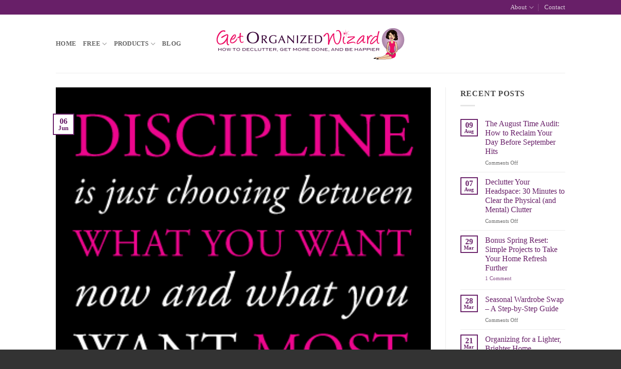

--- FILE ---
content_type: text/html; charset=UTF-8
request_url: https://www.getorganizedwizard.com/blog/2013/06/discipline-now-with-80-less-willpower/
body_size: 22611
content:
<!DOCTYPE html>
<html lang="en-US" prefix="og: https://ogp.me/ns#" class="loading-site no-js">
<head>
	<meta charset="UTF-8" />
	<link rel="profile" href="http://gmpg.org/xfn/11" />
	<link rel="pingback" href="https://www.getorganizedwizard.com/xmlrpc.php" />

	<script>(function(html){html.className = html.className.replace(/\bno-js\b/,'js')})(document.documentElement);</script>

<!-- Google Tag Manager for WordPress by gtm4wp.com -->
<script data-cfasync="false" data-pagespeed-no-defer>
	var gtm4wp_datalayer_name = "dataLayer";
	var dataLayer = dataLayer || [];
</script>
<!-- End Google Tag Manager for WordPress by gtm4wp.com --><meta name="viewport" content="width=device-width, initial-scale=1" />
<!-- Search Engine Optimization by Rank Math - https://rankmath.com/ -->
<title>Discipline - Now With 80% Less Willpower | Get Organized Wizard</title>
<meta name="description" content="This month my word of the month is discipline."/>
<meta name="robots" content="follow, index, max-snippet:-1, max-video-preview:-1, max-image-preview:large"/>
<link rel="canonical" href="https://www.getorganizedwizard.com/blog/2013/06/discipline-now-with-80-less-willpower/" />
<meta property="og:locale" content="en_US" />
<meta property="og:type" content="article" />
<meta property="og:title" content="Discipline - Now With 80% Less Willpower | Get Organized Wizard" />
<meta property="og:description" content="This month my word of the month is discipline." />
<meta property="og:url" content="https://www.getorganizedwizard.com/blog/2013/06/discipline-now-with-80-less-willpower/" />
<meta property="og:site_name" content="Get Organized Wizard" />
<meta property="article:publisher" content="https://www.facebook.com/GetOrganizedWizard/" />
<meta property="article:section" content="Goals" />
<meta property="og:updated_time" content="2013-06-06T19:01:37+10:00" />
<meta property="og:image" content="https://www.getorganizedwizard.com/wp-content/uploads/2013/05/Discipline.png" />
<meta property="og:image:secure_url" content="https://www.getorganizedwizard.com/wp-content/uploads/2013/05/Discipline.png" />
<meta property="og:image:width" content="360" />
<meta property="og:image:height" content="360" />
<meta property="og:image:alt" content="Discipline is just choosing between what you want now and what you want most" />
<meta property="og:image:type" content="image/png" />
<meta property="article:published_time" content="2013-06-06T11:08:13+10:00" />
<meta property="article:modified_time" content="2013-06-06T19:01:37+10:00" />
<meta name="twitter:card" content="summary_large_image" />
<meta name="twitter:title" content="Discipline - Now With 80% Less Willpower | Get Organized Wizard" />
<meta name="twitter:description" content="This month my word of the month is discipline." />
<meta name="twitter:site" content="@micheleconnolly" />
<meta name="twitter:creator" content="@micheleconnolly" />
<meta name="twitter:image" content="https://www.getorganizedwizard.com/wp-content/uploads/2013/05/Discipline.png" />
<meta name="twitter:label1" content="Written by" />
<meta name="twitter:data1" content="Michele &#124; Get Organized Gal" />
<meta name="twitter:label2" content="Time to read" />
<meta name="twitter:data2" content="1 minute" />
<script type="application/ld+json" class="rank-math-schema">{"@context":"https://schema.org","@graph":[{"@type":"Place","@id":"https://www.getorganizedwizard.com/#place","address":{"@type":"PostalAddress","streetAddress":"PO Box 527","addressLocality":"Chatswood","addressRegion":"NSW","postalCode":"2057","addressCountry":"Australia"}},{"@type":"Organization","@id":"https://www.getorganizedwizard.com/#organization","name":"Get Organized Wizard","url":"https://www.getorganizedwizard.com","sameAs":["https://www.facebook.com/GetOrganizedWizard/","https://twitter.com/micheleconnolly"],"address":{"@type":"PostalAddress","streetAddress":"PO Box 527","addressLocality":"Chatswood","addressRegion":"NSW","postalCode":"2057","addressCountry":"Australia"},"logo":{"@type":"ImageObject","@id":"https://www.getorganizedwizard.com/#logo","url":"https://www.getorganizedwizard.com/wp-content/uploads/2021/01/gow-logo.png","contentUrl":"https://www.getorganizedwizard.com/wp-content/uploads/2021/01/gow-logo.png","caption":"Get Organized Wizard","inLanguage":"en-US","width":"400","height":"75"},"location":{"@id":"https://www.getorganizedwizard.com/#place"}},{"@type":"WebSite","@id":"https://www.getorganizedwizard.com/#website","url":"https://www.getorganizedwizard.com","name":"Get Organized Wizard","publisher":{"@id":"https://www.getorganizedwizard.com/#organization"},"inLanguage":"en-US"},{"@type":"ImageObject","@id":"https://www.getorganizedwizard.com/wp-content/uploads/2013/05/Discipline.png","url":"https://www.getorganizedwizard.com/wp-content/uploads/2013/05/Discipline.png","width":"360","height":"360","caption":"Discipline is just choosing between what you want now and what you want most","inLanguage":"en-US"},{"@type":"WebPage","@id":"https://www.getorganizedwizard.com/blog/2013/06/discipline-now-with-80-less-willpower/#webpage","url":"https://www.getorganizedwizard.com/blog/2013/06/discipline-now-with-80-less-willpower/","name":"Discipline - Now With 80% Less Willpower | Get Organized Wizard","datePublished":"2013-06-06T11:08:13+10:00","dateModified":"2013-06-06T19:01:37+10:00","isPartOf":{"@id":"https://www.getorganizedwizard.com/#website"},"primaryImageOfPage":{"@id":"https://www.getorganizedwizard.com/wp-content/uploads/2013/05/Discipline.png"},"inLanguage":"en-US"},{"@type":"Person","@id":"https://www.getorganizedwizard.com/author/michele-connolly/","name":"Michele &#124; Get Organized Gal","description":"Michele is into writing, books, simplicity, love, TV, productivity, and staying thin in a world of chocolate.","url":"https://www.getorganizedwizard.com/author/michele-connolly/","image":{"@type":"ImageObject","@id":"https://secure.gravatar.com/avatar/703f41d0192f811ae2b762d0a017a704d2a183c0aca8ecd5f52ee5c153858976?s=96&amp;d=mm&amp;r=g","url":"https://secure.gravatar.com/avatar/703f41d0192f811ae2b762d0a017a704d2a183c0aca8ecd5f52ee5c153858976?s=96&amp;d=mm&amp;r=g","caption":"Michele &#124; Get Organized Gal","inLanguage":"en-US"},"sameAs":["https://www.getorganizedwizard.com","https://twitter.com/micheleconnolly"],"worksFor":{"@id":"https://www.getorganizedwizard.com/#organization"}},{"@type":"BlogPosting","headline":"Discipline - Now With 80% Less Willpower | Get Organized Wizard","datePublished":"2013-06-06T11:08:13+10:00","dateModified":"2013-06-06T19:01:37+10:00","author":{"@id":"https://www.getorganizedwizard.com/author/michele-connolly/","name":"Michele | Get Organized Gal"},"publisher":{"@id":"https://www.getorganizedwizard.com/#organization"},"description":"This month my word of the month is discipline.","name":"Discipline - Now With 80% Less Willpower | Get Organized Wizard","@id":"https://www.getorganizedwizard.com/blog/2013/06/discipline-now-with-80-less-willpower/#richSnippet","isPartOf":{"@id":"https://www.getorganizedwizard.com/blog/2013/06/discipline-now-with-80-less-willpower/#webpage"},"image":{"@id":"https://www.getorganizedwizard.com/wp-content/uploads/2013/05/Discipline.png"},"inLanguage":"en-US","mainEntityOfPage":{"@id":"https://www.getorganizedwizard.com/blog/2013/06/discipline-now-with-80-less-willpower/#webpage"}}]}</script>
<!-- /Rank Math WordPress SEO plugin -->

<link rel='dns-prefetch' href='//cdn.usefathom.com' />
<link rel='dns-prefetch' href='//js.hs-scripts.com' />
<link rel='prefetch' href='https://www.getorganizedwizard.com/wp-content/themes/flatsome/assets/js/flatsome.js?ver=e2eddd6c228105dac048' />
<link rel='prefetch' href='https://www.getorganizedwizard.com/wp-content/themes/flatsome/assets/js/chunk.slider.js?ver=3.20.4' />
<link rel='prefetch' href='https://www.getorganizedwizard.com/wp-content/themes/flatsome/assets/js/chunk.popups.js?ver=3.20.4' />
<link rel='prefetch' href='https://www.getorganizedwizard.com/wp-content/themes/flatsome/assets/js/chunk.tooltips.js?ver=3.20.4' />
<link rel='prefetch' href='https://www.getorganizedwizard.com/wp-content/themes/flatsome/assets/js/woocommerce.js?ver=1c9be63d628ff7c3ff4c' />
<link rel="alternate" type="application/rss+xml" title="Get Organized Wizard &raquo; Feed" href="https://www.getorganizedwizard.com/feed/" />
<link rel="alternate" type="application/rss+xml" title="Get Organized Wizard &raquo; Comments Feed" href="https://www.getorganizedwizard.com/comments/feed/" />
<link rel="alternate" type="application/rss+xml" title="Get Organized Wizard &raquo; Discipline &#8211; Now With 80% Less Willpower Comments Feed" href="https://www.getorganizedwizard.com/blog/2013/06/discipline-now-with-80-less-willpower/feed/" />
<link rel="alternate" title="oEmbed (JSON)" type="application/json+oembed" href="https://www.getorganizedwizard.com/wp-json/oembed/1.0/embed?url=https%3A%2F%2Fwww.getorganizedwizard.com%2Fblog%2F2013%2F06%2Fdiscipline-now-with-80-less-willpower%2F" />
<link rel="alternate" title="oEmbed (XML)" type="text/xml+oembed" href="https://www.getorganizedwizard.com/wp-json/oembed/1.0/embed?url=https%3A%2F%2Fwww.getorganizedwizard.com%2Fblog%2F2013%2F06%2Fdiscipline-now-with-80-less-willpower%2F&#038;format=xml" />
<style id='wp-img-auto-sizes-contain-inline-css' type='text/css'>
img:is([sizes=auto i],[sizes^="auto," i]){contain-intrinsic-size:3000px 1500px}
/*# sourceURL=wp-img-auto-sizes-contain-inline-css */
</style>
<link rel='stylesheet' id='jquery.bxslider-css' href='//www.getorganizedwizard.com/wp-content/plugins/testimonials-widget/includes/libraries/testimonials-widget/includes/libraries/bxslider-4/dist/jquery.bxslider.css?ver=6.9' type='text/css' media='all' />
<link rel='stylesheet' id='Axl_Testimonials_Widget-css' href='//www.getorganizedwizard.com/wp-content/plugins/testimonials-widget/includes/libraries/testimonials-widget/assets/css/testimonials-widget.css?ver=6.9' type='text/css' media='all' />
<link rel='stylesheet' id='Axl_Testimonials_Widget_Premium-css' href='//www.getorganizedwizard.com/wp-content/plugins/testimonials-widget/assets/css/testimonials-widget-premium.css?ver=6.9' type='text/css' media='all' />
<style id='wp-emoji-styles-inline-css' type='text/css'>

	img.wp-smiley, img.emoji {
		display: inline !important;
		border: none !important;
		box-shadow: none !important;
		height: 1em !important;
		width: 1em !important;
		margin: 0 0.07em !important;
		vertical-align: -0.1em !important;
		background: none !important;
		padding: 0 !important;
	}
/*# sourceURL=wp-emoji-styles-inline-css */
</style>
<style id='wp-block-library-inline-css' type='text/css'>
:root{--wp-block-synced-color:#7a00df;--wp-block-synced-color--rgb:122,0,223;--wp-bound-block-color:var(--wp-block-synced-color);--wp-editor-canvas-background:#ddd;--wp-admin-theme-color:#007cba;--wp-admin-theme-color--rgb:0,124,186;--wp-admin-theme-color-darker-10:#006ba1;--wp-admin-theme-color-darker-10--rgb:0,107,160.5;--wp-admin-theme-color-darker-20:#005a87;--wp-admin-theme-color-darker-20--rgb:0,90,135;--wp-admin-border-width-focus:2px}@media (min-resolution:192dpi){:root{--wp-admin-border-width-focus:1.5px}}.wp-element-button{cursor:pointer}:root .has-very-light-gray-background-color{background-color:#eee}:root .has-very-dark-gray-background-color{background-color:#313131}:root .has-very-light-gray-color{color:#eee}:root .has-very-dark-gray-color{color:#313131}:root .has-vivid-green-cyan-to-vivid-cyan-blue-gradient-background{background:linear-gradient(135deg,#00d084,#0693e3)}:root .has-purple-crush-gradient-background{background:linear-gradient(135deg,#34e2e4,#4721fb 50%,#ab1dfe)}:root .has-hazy-dawn-gradient-background{background:linear-gradient(135deg,#faaca8,#dad0ec)}:root .has-subdued-olive-gradient-background{background:linear-gradient(135deg,#fafae1,#67a671)}:root .has-atomic-cream-gradient-background{background:linear-gradient(135deg,#fdd79a,#004a59)}:root .has-nightshade-gradient-background{background:linear-gradient(135deg,#330968,#31cdcf)}:root .has-midnight-gradient-background{background:linear-gradient(135deg,#020381,#2874fc)}:root{--wp--preset--font-size--normal:16px;--wp--preset--font-size--huge:42px}.has-regular-font-size{font-size:1em}.has-larger-font-size{font-size:2.625em}.has-normal-font-size{font-size:var(--wp--preset--font-size--normal)}.has-huge-font-size{font-size:var(--wp--preset--font-size--huge)}.has-text-align-center{text-align:center}.has-text-align-left{text-align:left}.has-text-align-right{text-align:right}.has-fit-text{white-space:nowrap!important}#end-resizable-editor-section{display:none}.aligncenter{clear:both}.items-justified-left{justify-content:flex-start}.items-justified-center{justify-content:center}.items-justified-right{justify-content:flex-end}.items-justified-space-between{justify-content:space-between}.screen-reader-text{border:0;clip-path:inset(50%);height:1px;margin:-1px;overflow:hidden;padding:0;position:absolute;width:1px;word-wrap:normal!important}.screen-reader-text:focus{background-color:#ddd;clip-path:none;color:#444;display:block;font-size:1em;height:auto;left:5px;line-height:normal;padding:15px 23px 14px;text-decoration:none;top:5px;width:auto;z-index:100000}html :where(.has-border-color){border-style:solid}html :where([style*=border-top-color]){border-top-style:solid}html :where([style*=border-right-color]){border-right-style:solid}html :where([style*=border-bottom-color]){border-bottom-style:solid}html :where([style*=border-left-color]){border-left-style:solid}html :where([style*=border-width]){border-style:solid}html :where([style*=border-top-width]){border-top-style:solid}html :where([style*=border-right-width]){border-right-style:solid}html :where([style*=border-bottom-width]){border-bottom-style:solid}html :where([style*=border-left-width]){border-left-style:solid}html :where(img[class*=wp-image-]){height:auto;max-width:100%}:where(figure){margin:0 0 1em}html :where(.is-position-sticky){--wp-admin--admin-bar--position-offset:var(--wp-admin--admin-bar--height,0px)}@media screen and (max-width:600px){html :where(.is-position-sticky){--wp-admin--admin-bar--position-offset:0px}}

/*# sourceURL=wp-block-library-inline-css */
</style><link rel='stylesheet' id='wc-blocks-style-css' href='https://www.getorganizedwizard.com/wp-content/plugins/woocommerce/assets/client/blocks/wc-blocks.css?ver=wc-10.4.3' type='text/css' media='all' />
<style id='global-styles-inline-css' type='text/css'>
:root{--wp--preset--aspect-ratio--square: 1;--wp--preset--aspect-ratio--4-3: 4/3;--wp--preset--aspect-ratio--3-4: 3/4;--wp--preset--aspect-ratio--3-2: 3/2;--wp--preset--aspect-ratio--2-3: 2/3;--wp--preset--aspect-ratio--16-9: 16/9;--wp--preset--aspect-ratio--9-16: 9/16;--wp--preset--color--black: #000000;--wp--preset--color--cyan-bluish-gray: #abb8c3;--wp--preset--color--white: #ffffff;--wp--preset--color--pale-pink: #f78da7;--wp--preset--color--vivid-red: #cf2e2e;--wp--preset--color--luminous-vivid-orange: #ff6900;--wp--preset--color--luminous-vivid-amber: #fcb900;--wp--preset--color--light-green-cyan: #7bdcb5;--wp--preset--color--vivid-green-cyan: #00d084;--wp--preset--color--pale-cyan-blue: #8ed1fc;--wp--preset--color--vivid-cyan-blue: #0693e3;--wp--preset--color--vivid-purple: #9b51e0;--wp--preset--color--primary: #681f68;--wp--preset--color--secondary: #c39dc8;--wp--preset--color--success: #7a9c59;--wp--preset--color--alert: #b20000;--wp--preset--gradient--vivid-cyan-blue-to-vivid-purple: linear-gradient(135deg,rgb(6,147,227) 0%,rgb(155,81,224) 100%);--wp--preset--gradient--light-green-cyan-to-vivid-green-cyan: linear-gradient(135deg,rgb(122,220,180) 0%,rgb(0,208,130) 100%);--wp--preset--gradient--luminous-vivid-amber-to-luminous-vivid-orange: linear-gradient(135deg,rgb(252,185,0) 0%,rgb(255,105,0) 100%);--wp--preset--gradient--luminous-vivid-orange-to-vivid-red: linear-gradient(135deg,rgb(255,105,0) 0%,rgb(207,46,46) 100%);--wp--preset--gradient--very-light-gray-to-cyan-bluish-gray: linear-gradient(135deg,rgb(238,238,238) 0%,rgb(169,184,195) 100%);--wp--preset--gradient--cool-to-warm-spectrum: linear-gradient(135deg,rgb(74,234,220) 0%,rgb(151,120,209) 20%,rgb(207,42,186) 40%,rgb(238,44,130) 60%,rgb(251,105,98) 80%,rgb(254,248,76) 100%);--wp--preset--gradient--blush-light-purple: linear-gradient(135deg,rgb(255,206,236) 0%,rgb(152,150,240) 100%);--wp--preset--gradient--blush-bordeaux: linear-gradient(135deg,rgb(254,205,165) 0%,rgb(254,45,45) 50%,rgb(107,0,62) 100%);--wp--preset--gradient--luminous-dusk: linear-gradient(135deg,rgb(255,203,112) 0%,rgb(199,81,192) 50%,rgb(65,88,208) 100%);--wp--preset--gradient--pale-ocean: linear-gradient(135deg,rgb(255,245,203) 0%,rgb(182,227,212) 50%,rgb(51,167,181) 100%);--wp--preset--gradient--electric-grass: linear-gradient(135deg,rgb(202,248,128) 0%,rgb(113,206,126) 100%);--wp--preset--gradient--midnight: linear-gradient(135deg,rgb(2,3,129) 0%,rgb(40,116,252) 100%);--wp--preset--font-size--small: 13px;--wp--preset--font-size--medium: 20px;--wp--preset--font-size--large: 36px;--wp--preset--font-size--x-large: 42px;--wp--preset--spacing--20: 0.44rem;--wp--preset--spacing--30: 0.67rem;--wp--preset--spacing--40: 1rem;--wp--preset--spacing--50: 1.5rem;--wp--preset--spacing--60: 2.25rem;--wp--preset--spacing--70: 3.38rem;--wp--preset--spacing--80: 5.06rem;--wp--preset--shadow--natural: 6px 6px 9px rgba(0, 0, 0, 0.2);--wp--preset--shadow--deep: 12px 12px 50px rgba(0, 0, 0, 0.4);--wp--preset--shadow--sharp: 6px 6px 0px rgba(0, 0, 0, 0.2);--wp--preset--shadow--outlined: 6px 6px 0px -3px rgb(255, 255, 255), 6px 6px rgb(0, 0, 0);--wp--preset--shadow--crisp: 6px 6px 0px rgb(0, 0, 0);}:where(body) { margin: 0; }.wp-site-blocks > .alignleft { float: left; margin-right: 2em; }.wp-site-blocks > .alignright { float: right; margin-left: 2em; }.wp-site-blocks > .aligncenter { justify-content: center; margin-left: auto; margin-right: auto; }:where(.is-layout-flex){gap: 0.5em;}:where(.is-layout-grid){gap: 0.5em;}.is-layout-flow > .alignleft{float: left;margin-inline-start: 0;margin-inline-end: 2em;}.is-layout-flow > .alignright{float: right;margin-inline-start: 2em;margin-inline-end: 0;}.is-layout-flow > .aligncenter{margin-left: auto !important;margin-right: auto !important;}.is-layout-constrained > .alignleft{float: left;margin-inline-start: 0;margin-inline-end: 2em;}.is-layout-constrained > .alignright{float: right;margin-inline-start: 2em;margin-inline-end: 0;}.is-layout-constrained > .aligncenter{margin-left: auto !important;margin-right: auto !important;}.is-layout-constrained > :where(:not(.alignleft):not(.alignright):not(.alignfull)){margin-left: auto !important;margin-right: auto !important;}body .is-layout-flex{display: flex;}.is-layout-flex{flex-wrap: wrap;align-items: center;}.is-layout-flex > :is(*, div){margin: 0;}body .is-layout-grid{display: grid;}.is-layout-grid > :is(*, div){margin: 0;}body{padding-top: 0px;padding-right: 0px;padding-bottom: 0px;padding-left: 0px;}a:where(:not(.wp-element-button)){text-decoration: none;}:root :where(.wp-element-button, .wp-block-button__link){background-color: #32373c;border-width: 0;color: #fff;font-family: inherit;font-size: inherit;font-style: inherit;font-weight: inherit;letter-spacing: inherit;line-height: inherit;padding-top: calc(0.667em + 2px);padding-right: calc(1.333em + 2px);padding-bottom: calc(0.667em + 2px);padding-left: calc(1.333em + 2px);text-decoration: none;text-transform: inherit;}.has-black-color{color: var(--wp--preset--color--black) !important;}.has-cyan-bluish-gray-color{color: var(--wp--preset--color--cyan-bluish-gray) !important;}.has-white-color{color: var(--wp--preset--color--white) !important;}.has-pale-pink-color{color: var(--wp--preset--color--pale-pink) !important;}.has-vivid-red-color{color: var(--wp--preset--color--vivid-red) !important;}.has-luminous-vivid-orange-color{color: var(--wp--preset--color--luminous-vivid-orange) !important;}.has-luminous-vivid-amber-color{color: var(--wp--preset--color--luminous-vivid-amber) !important;}.has-light-green-cyan-color{color: var(--wp--preset--color--light-green-cyan) !important;}.has-vivid-green-cyan-color{color: var(--wp--preset--color--vivid-green-cyan) !important;}.has-pale-cyan-blue-color{color: var(--wp--preset--color--pale-cyan-blue) !important;}.has-vivid-cyan-blue-color{color: var(--wp--preset--color--vivid-cyan-blue) !important;}.has-vivid-purple-color{color: var(--wp--preset--color--vivid-purple) !important;}.has-primary-color{color: var(--wp--preset--color--primary) !important;}.has-secondary-color{color: var(--wp--preset--color--secondary) !important;}.has-success-color{color: var(--wp--preset--color--success) !important;}.has-alert-color{color: var(--wp--preset--color--alert) !important;}.has-black-background-color{background-color: var(--wp--preset--color--black) !important;}.has-cyan-bluish-gray-background-color{background-color: var(--wp--preset--color--cyan-bluish-gray) !important;}.has-white-background-color{background-color: var(--wp--preset--color--white) !important;}.has-pale-pink-background-color{background-color: var(--wp--preset--color--pale-pink) !important;}.has-vivid-red-background-color{background-color: var(--wp--preset--color--vivid-red) !important;}.has-luminous-vivid-orange-background-color{background-color: var(--wp--preset--color--luminous-vivid-orange) !important;}.has-luminous-vivid-amber-background-color{background-color: var(--wp--preset--color--luminous-vivid-amber) !important;}.has-light-green-cyan-background-color{background-color: var(--wp--preset--color--light-green-cyan) !important;}.has-vivid-green-cyan-background-color{background-color: var(--wp--preset--color--vivid-green-cyan) !important;}.has-pale-cyan-blue-background-color{background-color: var(--wp--preset--color--pale-cyan-blue) !important;}.has-vivid-cyan-blue-background-color{background-color: var(--wp--preset--color--vivid-cyan-blue) !important;}.has-vivid-purple-background-color{background-color: var(--wp--preset--color--vivid-purple) !important;}.has-primary-background-color{background-color: var(--wp--preset--color--primary) !important;}.has-secondary-background-color{background-color: var(--wp--preset--color--secondary) !important;}.has-success-background-color{background-color: var(--wp--preset--color--success) !important;}.has-alert-background-color{background-color: var(--wp--preset--color--alert) !important;}.has-black-border-color{border-color: var(--wp--preset--color--black) !important;}.has-cyan-bluish-gray-border-color{border-color: var(--wp--preset--color--cyan-bluish-gray) !important;}.has-white-border-color{border-color: var(--wp--preset--color--white) !important;}.has-pale-pink-border-color{border-color: var(--wp--preset--color--pale-pink) !important;}.has-vivid-red-border-color{border-color: var(--wp--preset--color--vivid-red) !important;}.has-luminous-vivid-orange-border-color{border-color: var(--wp--preset--color--luminous-vivid-orange) !important;}.has-luminous-vivid-amber-border-color{border-color: var(--wp--preset--color--luminous-vivid-amber) !important;}.has-light-green-cyan-border-color{border-color: var(--wp--preset--color--light-green-cyan) !important;}.has-vivid-green-cyan-border-color{border-color: var(--wp--preset--color--vivid-green-cyan) !important;}.has-pale-cyan-blue-border-color{border-color: var(--wp--preset--color--pale-cyan-blue) !important;}.has-vivid-cyan-blue-border-color{border-color: var(--wp--preset--color--vivid-cyan-blue) !important;}.has-vivid-purple-border-color{border-color: var(--wp--preset--color--vivid-purple) !important;}.has-primary-border-color{border-color: var(--wp--preset--color--primary) !important;}.has-secondary-border-color{border-color: var(--wp--preset--color--secondary) !important;}.has-success-border-color{border-color: var(--wp--preset--color--success) !important;}.has-alert-border-color{border-color: var(--wp--preset--color--alert) !important;}.has-vivid-cyan-blue-to-vivid-purple-gradient-background{background: var(--wp--preset--gradient--vivid-cyan-blue-to-vivid-purple) !important;}.has-light-green-cyan-to-vivid-green-cyan-gradient-background{background: var(--wp--preset--gradient--light-green-cyan-to-vivid-green-cyan) !important;}.has-luminous-vivid-amber-to-luminous-vivid-orange-gradient-background{background: var(--wp--preset--gradient--luminous-vivid-amber-to-luminous-vivid-orange) !important;}.has-luminous-vivid-orange-to-vivid-red-gradient-background{background: var(--wp--preset--gradient--luminous-vivid-orange-to-vivid-red) !important;}.has-very-light-gray-to-cyan-bluish-gray-gradient-background{background: var(--wp--preset--gradient--very-light-gray-to-cyan-bluish-gray) !important;}.has-cool-to-warm-spectrum-gradient-background{background: var(--wp--preset--gradient--cool-to-warm-spectrum) !important;}.has-blush-light-purple-gradient-background{background: var(--wp--preset--gradient--blush-light-purple) !important;}.has-blush-bordeaux-gradient-background{background: var(--wp--preset--gradient--blush-bordeaux) !important;}.has-luminous-dusk-gradient-background{background: var(--wp--preset--gradient--luminous-dusk) !important;}.has-pale-ocean-gradient-background{background: var(--wp--preset--gradient--pale-ocean) !important;}.has-electric-grass-gradient-background{background: var(--wp--preset--gradient--electric-grass) !important;}.has-midnight-gradient-background{background: var(--wp--preset--gradient--midnight) !important;}.has-small-font-size{font-size: var(--wp--preset--font-size--small) !important;}.has-medium-font-size{font-size: var(--wp--preset--font-size--medium) !important;}.has-large-font-size{font-size: var(--wp--preset--font-size--large) !important;}.has-x-large-font-size{font-size: var(--wp--preset--font-size--x-large) !important;}
/*# sourceURL=global-styles-inline-css */
</style>

<style id='woocommerce-inline-inline-css' type='text/css'>
.woocommerce form .form-row .required { visibility: visible; }
/*# sourceURL=woocommerce-inline-inline-css */
</style>
<link rel='stylesheet' id='flatsome-main-css' href='https://www.getorganizedwizard.com/wp-content/themes/flatsome/assets/css/flatsome.css?ver=3.20.4' type='text/css' media='all' />
<style id='flatsome-main-inline-css' type='text/css'>
@font-face {
				font-family: "fl-icons";
				font-display: block;
				src: url(https://www.getorganizedwizard.com/wp-content/themes/flatsome/assets/css/icons/fl-icons.eot?v=3.20.4);
				src:
					url(https://www.getorganizedwizard.com/wp-content/themes/flatsome/assets/css/icons/fl-icons.eot#iefix?v=3.20.4) format("embedded-opentype"),
					url(https://www.getorganizedwizard.com/wp-content/themes/flatsome/assets/css/icons/fl-icons.woff2?v=3.20.4) format("woff2"),
					url(https://www.getorganizedwizard.com/wp-content/themes/flatsome/assets/css/icons/fl-icons.ttf?v=3.20.4) format("truetype"),
					url(https://www.getorganizedwizard.com/wp-content/themes/flatsome/assets/css/icons/fl-icons.woff?v=3.20.4) format("woff"),
					url(https://www.getorganizedwizard.com/wp-content/themes/flatsome/assets/css/icons/fl-icons.svg?v=3.20.4#fl-icons) format("svg");
			}
/*# sourceURL=flatsome-main-inline-css */
</style>
<link rel='stylesheet' id='flatsome-shop-css' href='https://www.getorganizedwizard.com/wp-content/themes/flatsome/assets/css/flatsome-shop.css?ver=3.20.4' type='text/css' media='all' />
<link rel='stylesheet' id='flatsome-style-css' href='https://www.getorganizedwizard.com/wp-content/themes/flatsome-child/style.css?ver=2.5' type='text/css' media='all' />
<script type="text/javascript" src="https://cdn.usefathom.com/script.js" id="fathom-snippet-js" defer="defer" data-wp-strategy="defer" data-site="DPVBFGCD"   data-no-minify></script>
<script type="text/javascript" src="https://www.getorganizedwizard.com/wp-includes/js/jquery/jquery.min.js?ver=3.7.1" id="jquery-core-js"></script>
<script type="text/javascript" src="https://www.getorganizedwizard.com/wp-includes/js/jquery/jquery-migrate.min.js?ver=3.4.1" id="jquery-migrate-js"></script>
<script type="text/javascript" src="https://www.getorganizedwizard.com/wp-content/plugins/woocommerce/assets/js/jquery-blockui/jquery.blockUI.min.js?ver=2.7.0-wc.10.4.3" id="wc-jquery-blockui-js" data-wp-strategy="defer"></script>
<script type="text/javascript" src="https://www.getorganizedwizard.com/wp-content/plugins/woocommerce/assets/js/js-cookie/js.cookie.min.js?ver=2.1.4-wc.10.4.3" id="wc-js-cookie-js" data-wp-strategy="defer"></script>
<script type="text/javascript" id="WCPAY_ASSETS-js-extra">
/* <![CDATA[ */
var wcpayAssets = {"url":"https://www.getorganizedwizard.com/wp-content/plugins/woocommerce-payments/dist/"};
//# sourceURL=WCPAY_ASSETS-js-extra
/* ]]> */
</script>
<link rel="https://api.w.org/" href="https://www.getorganizedwizard.com/wp-json/" /><link rel="alternate" title="JSON" type="application/json" href="https://www.getorganizedwizard.com/wp-json/wp/v2/posts/20496" /><link rel="EditURI" type="application/rsd+xml" title="RSD" href="https://www.getorganizedwizard.com/xmlrpc.php?rsd" />
<link rel='shortlink' href='https://www.getorganizedwizard.com/?p=20496' />

<!-- This site is using AdRotate v5.6.4 Professional to display their advertisements - https://ajdg.solutions/ -->
<!-- AdRotate CSS -->
<style type="text/css" media="screen">
	.g { margin:0px; padding:0px; overflow:hidden; line-height:1; zoom:1; }
	.g img { height:auto; }
	.g-col { position:relative; float:left; }
	.g-col:first-child { margin-left: 0; }
	.g-col:last-child { margin-right: 0; }
	.g-1 { margin:0px 0px 0px 0px;width:100%; max-width:300px; height:100%; max-height:250px; }
	.g-11 { margin:0px 0px 0px 0px;width:100%; max-width:250px; height:100%; max-height:250px; }
	@media only screen and (max-width: 480px) {
		.g-col, .g-dyn, .g-single { width:100%; margin-left:0; margin-right:0; }
	}
</style>
<!-- /AdRotate CSS -->

			<!-- DO NOT COPY THIS SNIPPET! Start of Page Analytics Tracking for HubSpot WordPress plugin v11.3.37-->
			<script class="hsq-set-content-id" data-content-id="blog-post">
				var _hsq = _hsq || [];
				_hsq.push(["setContentType", "blog-post"]);
			</script>
			<!-- DO NOT COPY THIS SNIPPET! End of Page Analytics Tracking for HubSpot WordPress plugin -->
			
<!-- Google Tag Manager for WordPress by gtm4wp.com -->
<!-- GTM Container placement set to automatic -->
<script data-cfasync="false" data-pagespeed-no-defer>
	var dataLayer_content = [];
	dataLayer.push( dataLayer_content );
</script>
<script data-cfasync="false" data-pagespeed-no-defer>
(function(w,d,s,l,i){w[l]=w[l]||[];w[l].push({'gtm.start':
new Date().getTime(),event:'gtm.js'});var f=d.getElementsByTagName(s)[0],
j=d.createElement(s),dl=l!='dataLayer'?'&l='+l:'';j.async=true;j.src=
'//www.googletagmanager.com/gtm.js?id='+i+dl;f.parentNode.insertBefore(j,f);
})(window,document,'script','dataLayer','GTM-TH958J');
</script>
<!-- End Google Tag Manager for WordPress by gtm4wp.com -->	<noscript><style>.woocommerce-product-gallery{ opacity: 1 !important; }</style></noscript>
	<link rel="icon" href="https://www.getorganizedwizard.com/wp-content/uploads/2021/04/cropped-favicon2-32x32.jpg" sizes="32x32" />
<link rel="icon" href="https://www.getorganizedwizard.com/wp-content/uploads/2021/04/cropped-favicon2-192x192.jpg" sizes="192x192" />
<link rel="apple-touch-icon" href="https://www.getorganizedwizard.com/wp-content/uploads/2021/04/cropped-favicon2-180x180.jpg" />
<meta name="msapplication-TileImage" content="https://www.getorganizedwizard.com/wp-content/uploads/2021/04/cropped-favicon2-270x270.jpg" />
<style id="custom-css" type="text/css">:root {--primary-color: #681f68;--fs-color-primary: #681f68;--fs-color-secondary: #c39dc8;--fs-color-success: #7a9c59;--fs-color-alert: #b20000;--fs-color-base: #444444;--fs-experimental-link-color: #681f68;--fs-experimental-link-color-hover: #c39dc8;}.tooltipster-base {--tooltip-color: #fff;--tooltip-bg-color: #000;}.off-canvas-right .mfp-content, .off-canvas-left .mfp-content {--drawer-width: 300px;}.off-canvas .mfp-content.off-canvas-cart {--drawer-width: 360px;}.sticky-add-to-cart--active, #wrapper,#main,#main.dark{background-color: #FFF}.header-main{height: 120px}#logo img{max-height: 120px}#logo{width:400px;}.header-top{min-height: 30px}.transparent .header-main{height: 90px}.transparent #logo img{max-height: 90px}.has-transparent + .page-title:first-of-type,.has-transparent + #main > .page-title,.has-transparent + #main > div > .page-title,.has-transparent + #main .page-header-wrapper:first-of-type .page-title{padding-top: 120px;}.header.show-on-scroll,.stuck .header-main{height:70px!important}.stuck #logo img{max-height: 70px!important}.header-bg-color {background-color: #fff}.header-bottom {background-color: #eee}@media (max-width: 549px) {.header-main{height: 70px}#logo img{max-height: 70px}}h1,h2,h3,h4,h5,h6,.heading-font{color: #681f68;}body{font-size: 100%;}@media screen and (max-width: 549px){body{font-size: 100%;}}.badge-inner.new-bubble{background-color: #7a9c59}@media screen and (min-width: 550px){.products .box-vertical .box-image{min-width: 232px!important;width: 232px!important;}}.footer-1{background-color: #fff}.footer-2{background-color: #777}.absolute-footer, html{background-color: #333}.nav-vertical-fly-out > li + li {border-top-width: 1px; border-top-style: solid;}/* Custom CSS */div {}.label-new.menu-item > a:after{content:"New";}.label-hot.menu-item > a:after{content:"Hot";}.label-sale.menu-item > a:after{content:"Sale";}.label-popular.menu-item > a:after{content:"Popular";}</style>		<style type="text/css" id="wp-custom-css">
			h1, h2, h3, h4, h5, h6 {
	  line-height: 1.4;
}


h2 {
    border-bottom: 1px solid #C39DC8;
}

html, body {
    font-family: Lato,Tahoma;
}		</style>
		<style id="kirki-inline-styles"></style></head>

<body class="wp-singular post-template-default single single-post postid-20496 single-format-standard wp-theme-flatsome wp-child-theme-flatsome-child theme-flatsome woocommerce-no-js full-width lightbox nav-dropdown-has-arrow nav-dropdown-has-shadow nav-dropdown-has-border">


<!-- GTM Container placement set to automatic -->
<!-- Google Tag Manager (noscript) -->
				<noscript><iframe src="https://www.googletagmanager.com/ns.html?id=GTM-TH958J" height="0" width="0" style="display:none;visibility:hidden" aria-hidden="true"></iframe></noscript>
<!-- End Google Tag Manager (noscript) -->
<a class="skip-link screen-reader-text" href="#main">Skip to content</a>

<div id="wrapper">

	
	<header id="header" class="header has-sticky sticky-jump">
		<div class="header-wrapper">
			<div id="top-bar" class="header-top hide-for-sticky nav-dark hide-for-medium">
    <div class="flex-row container">
      <div class="flex-col hide-for-medium flex-left">
          <ul class="nav nav-left medium-nav-center nav-small  nav-divided">
                        </ul>
      </div>

      <div class="flex-col hide-for-medium flex-center">
          <ul class="nav nav-center nav-small  nav-divided">
                        </ul>
      </div>

      <div class="flex-col hide-for-medium flex-right">
         <ul class="nav top-bar-nav nav-right nav-small  nav-divided">
              <li id="menu-item-35941" class="menu-item menu-item-type-post_type menu-item-object-page menu-item-has-children menu-item-35941 menu-item-design-default has-dropdown"><a href="https://www.getorganizedwizard.com/about/" class="nav-top-link" aria-expanded="false" aria-haspopup="menu">About<i class="icon-angle-down" aria-hidden="true"></i></a>
<ul class="sub-menu nav-dropdown nav-dropdown-default">
	<li id="menu-item-35942" class="menu-item menu-item-type-post_type menu-item-object-page menu-item-35942"><a href="https://www.getorganizedwizard.com/about/">About Michele</a></li>
	<li id="menu-item-35974" class="menu-item menu-item-type-post_type menu-item-object-page menu-item-35974"><a href="https://www.getorganizedwizard.com/get-organized-wizard-testimonials/">Testimonials</a></li>
	<li id="menu-item-35945" class="menu-item menu-item-type-custom menu-item-object-custom menu-item-35945"><a href="https://getorganizedgal.com/courses">New: Courses and Programs</a></li>
	<li id="menu-item-51531" class="menu-item menu-item-type-custom menu-item-object-custom menu-item-51531"><a href="https://www.getorganizedwizard.com/my-account/">Old: Login to old Platform</a></li>
</ul>
</li>
<li id="menu-item-35944" class="menu-item menu-item-type-post_type menu-item-object-page menu-item-35944 menu-item-design-default"><a href="https://www.getorganizedwizard.com/contact/" class="nav-top-link">Contact</a></li>
          </ul>
      </div>

      
    </div>
</div>
<div id="masthead" class="header-main show-logo-center">
      <div class="header-inner flex-row container logo-center medium-logo-center" role="navigation">

          <!-- Logo -->
          <div id="logo" class="flex-col logo">
            
<!-- Header logo -->
<a href="https://www.getorganizedwizard.com/" title="Get Organized Wizard - Tools &amp; Resources for Getting Organized" rel="home">
		<img width="400" height="75" src="https://www.getorganizedwizard.com/wp-content/uploads/2015/05/GOW-1-400x75.png" class="header_logo header-logo" alt="Get Organized Wizard"/><img  width="400" height="75" src="https://www.getorganizedwizard.com/wp-content/uploads/2015/05/GOW-1-400x75.png" class="header-logo-dark" alt="Get Organized Wizard"/></a>
          </div>

          <!-- Mobile Left Elements -->
          <div class="flex-col show-for-medium flex-left">
            <ul class="mobile-nav nav nav-left ">
              <li class="nav-icon has-icon">
			<a href="#" class="is-small" data-open="#main-menu" data-pos="left" data-bg="main-menu-overlay" role="button" aria-label="Menu" aria-controls="main-menu" aria-expanded="false" aria-haspopup="dialog" data-flatsome-role-button>
			<i class="icon-menu" aria-hidden="true"></i>					</a>
	</li>
            </ul>
          </div>

          <!-- Left Elements -->
          <div class="flex-col hide-for-medium flex-left
            ">
            <ul class="header-nav header-nav-main nav nav-left  nav-size-80% nav-uppercase" >
              <li id="menu-item-35926" class="menu-item menu-item-type-custom menu-item-object-custom menu-item-35926 menu-item-design-default"><a href="/" class="nav-top-link">Home</a></li>
<li id="menu-item-35929" class="menu-item menu-item-type-post_type menu-item-object-page menu-item-has-children menu-item-35929 menu-item-design-default has-dropdown"><a href="https://www.getorganizedwizard.com/start-here/" class="nav-top-link" aria-expanded="false" aria-haspopup="menu">Free<i class="icon-angle-down" aria-hidden="true"></i></a>
<ul class="sub-menu nav-dropdown nav-dropdown-default">
	<li id="menu-item-35934" class="menu-item menu-item-type-post_type menu-item-object-page menu-item-has-children menu-item-35934 nav-dropdown-col"><a href="https://www.getorganizedwizard.com/start-here/">Overview</a>
	<ul class="sub-menu nav-column nav-dropdown-default">
		<li id="menu-item-35930" class="menu-item menu-item-type-post_type menu-item-object-page menu-item-35930"><a href="https://www.getorganizedwizard.com/start-here/">Welcome!</a></li>
	</ul>
</li>
	<li id="menu-item-35932" class="menu-item menu-item-type-post_type menu-item-object-page menu-item-has-children menu-item-35932 nav-dropdown-col"><a href="https://www.getorganizedwizard.com/newsletter/">Free Resources</a>
	<ul class="sub-menu nav-column nav-dropdown-default">
		<li id="menu-item-35931" class="menu-item menu-item-type-post_type menu-item-object-page menu-item-35931"><a href="https://www.getorganizedwizard.com/newsletter/">Free Organizing Workbook</a></li>
		<li id="menu-item-35938" class="menu-item menu-item-type-post_type menu-item-object-page menu-item-35938"><a href="https://www.getorganizedwizard.com/smart-goals/">Free SMART Goals Template</a></li>
	</ul>
</li>
	<li id="menu-item-51363" class="menu-item menu-item-type-post_type menu-item-object-page menu-item-has-children menu-item-51363 nav-dropdown-col"><a href="https://www.getorganizedwizard.com/organize-in-5/">Free Daily Email</a>
	<ul class="sub-menu nav-column nav-dropdown-default">
		<li id="menu-item-51364" class="label-popular menu-item menu-item-type-post_type menu-item-object-page menu-item-51364"><a href="https://www.getorganizedwizard.com/organize-in-5/">Organize In 5 Daily Email</a></li>
	</ul>
</li>
	<li id="menu-item-36551" class="menu-item menu-item-type-post_type menu-item-object-page menu-item-has-children menu-item-36551 nav-dropdown-col"><a href="https://www.getorganizedwizard.com/to-do-lists/free-printable-to-do-lists-for-work/">Free To-Do Lists</a>
	<ul class="sub-menu nav-column nav-dropdown-default">
		<li id="menu-item-35936" class="label-popular menu-item menu-item-type-post_type menu-item-object-page menu-item-35936"><a href="https://www.getorganizedwizard.com/to-do-lists/free-printable-to-do-lists/">Free Printable To-Do Lists</a></li>
		<li id="menu-item-36550" class="menu-item menu-item-type-post_type menu-item-object-page menu-item-36550"><a href="https://www.getorganizedwizard.com/to-do-lists/free-printable-to-do-lists-for-work/">Free Printable To-Do Lists For Work</a></li>
	</ul>
</li>
</ul>
</li>
<li id="menu-item-50543" class="menu-item menu-item-type-custom menu-item-object-custom menu-item-has-children menu-item-50543 menu-item-design-default has-dropdown"><a href="#" class="nav-top-link" aria-expanded="false" aria-haspopup="menu">Products<i class="icon-angle-down" aria-hidden="true"></i></a>
<ul class="sub-menu nav-dropdown nav-dropdown-default">
	<li id="menu-item-50545" class="menu-item menu-item-type-custom menu-item-object-custom menu-item-has-children menu-item-50545 nav-dropdown-col"><a href="https://getorganizedgal.com/courses">View All Courses</a>
	<ul class="sub-menu nav-column nav-dropdown-default">
		<li id="menu-item-53817" class="menu-item menu-item-type-custom menu-item-object-custom menu-item-53817"><a href="https://getorganizedgal.com/courses">View Complete List</a></li>
	</ul>
</li>
	<li id="menu-item-52750" class="label-sale menu-item menu-item-type-custom menu-item-object-custom menu-item-has-children menu-item-52750 nav-dropdown-col"><a href="https://getorganizedgal.com/p/all-courses">Specials</a>
	<ul class="sub-menu nav-column nav-dropdown-default">
		<li id="menu-item-53276" class="label-new menu-item menu-item-type-custom menu-item-object-custom menu-item-53276"><a href="https://resources.getorganizedwizard.com/">Get Every Course, Program and Download in a Special Bundle</a></li>
		<li id="menu-item-50544" class="label-sale menu-item menu-item-type-custom menu-item-object-custom menu-item-50544"><a href="https://getorganizedgal.com/p/to-do-lists-worksheets-and-planners/?coupon_code=GOWTODO7">Get our Mega To-Do List Pack for just $7</a></li>
	</ul>
</li>
	<li id="menu-item-52734" class="menu-item menu-item-type-custom menu-item-object-custom menu-item-has-children menu-item-52734 nav-dropdown-col"><a href="#">Home</a>
	<ul class="sub-menu nav-column nav-dropdown-default">
		<li id="menu-item-52735" class="label-popular menu-item menu-item-type-custom menu-item-object-custom menu-item-52735"><a href="https://getorganizedgal.com/p/7-days-to-a-dramatically-decluttered-home">7 Days to a Dramatically Decluttered Home</a></li>
		<li id="menu-item-52736" class="menu-item menu-item-type-custom menu-item-object-custom menu-item-52736"><a href="https://getorganizedgal.com/p/7-days-to-an-organized-home-office">7 Days to an Organized Home Office</a></li>
		<li id="menu-item-52737" class="label-popular menu-item menu-item-type-custom menu-item-object-custom menu-item-52737"><a href="https://getorganizedgal.com/p/14-days-to-an-organized-closet">14 Days to an Organized Closet</a></li>
		<li id="menu-item-52739" class="menu-item menu-item-type-custom menu-item-object-custom menu-item-52739"><a href="https://getorganizedgal.com/p/30-days-to-an-organized-home">30 Days to an Organized Home</a></li>
		<li id="menu-item-52740" class="menu-item menu-item-type-custom menu-item-object-custom menu-item-52740"><a href="https://getorganizedgal.com/p/52-organizing-missions">52 Organizing Missions</a></li>
		<li id="menu-item-52751" class="menu-item menu-item-type-custom menu-item-object-custom menu-item-52751"><a href="https://getorganizedgal.com/p/2023-diaries">Organize in 5 Diary</a></li>
	</ul>
</li>
	<li id="menu-item-52738" class="menu-item menu-item-type-custom menu-item-object-custom menu-item-has-children menu-item-52738 nav-dropdown-col"><a href="#">Life</a>
	<ul class="sub-menu nav-column nav-dropdown-default">
		<li id="menu-item-52741" class="menu-item menu-item-type-custom menu-item-object-custom menu-item-52741"><a href="https://getorganizedgal.com/p/7-days-to-better-productivity-time-management">7 Days to Better Productivity &#038; Time Management</a></li>
		<li id="menu-item-52748" class="label-popular menu-item menu-item-type-custom menu-item-object-custom menu-item-52748"><a href="https://getorganizedgal.com/p/21-day-simplify-your-life-challenge">21-Day Simplify Your Life Challenge</a></li>
		<li id="menu-item-52749" class="menu-item menu-item-type-custom menu-item-object-custom menu-item-52749"><a href="https://getorganizedgal.com/p/life-goal-organizer">Life and Goal Organizer</a></li>
		<li id="menu-item-52747" class="label-hot menu-item menu-item-type-custom menu-item-object-custom menu-item-52747"><a href="https://getorganizedgal.com/p/design-your-life">Design Your Life</a></li>
		<li id="menu-item-52746" class="menu-item menu-item-type-custom menu-item-object-custom menu-item-52746"><a href="https://getorganizedgal.com/p/holiday-planners">Holiday Planners</a></li>
		<li id="menu-item-52753" class="menu-item menu-item-type-custom menu-item-object-custom menu-item-52753"><a href="https://micheleconnolly.com/new-book/">How to Be an Introvert in an Extrovert World</a></li>
		<li id="menu-item-53277" class="label-new menu-item menu-item-type-custom menu-item-object-custom menu-item-53277"><a target="_blank" href="https://achicyear.achiclife.com/">A Chic Year</a></li>
	</ul>
</li>
	<li id="menu-item-52742" class="menu-item menu-item-type-custom menu-item-object-custom menu-item-has-children menu-item-52742 nav-dropdown-col"><a href="#">Health</a>
	<ul class="sub-menu nav-column nav-dropdown-default">
		<li id="menu-item-52744" class="menu-item menu-item-type-custom menu-item-object-custom menu-item-52744"><a href="https://getorganizedgal.com/p/30-day-weight-loss-athon">30-Day Weight Loss-athon</a></li>
		<li id="menu-item-52745" class="menu-item menu-item-type-custom menu-item-object-custom menu-item-52745"><a href="https://getorganizedgal.com/p/52-weight-loss-missions">52 Weight Loss Missions</a></li>
		<li id="menu-item-52752" class="menu-item menu-item-type-custom menu-item-object-custom menu-item-52752"><a href="https://micheleconnolly.com/book/">How to Be Thin in a World of Chocolate</a></li>
	</ul>
</li>
</ul>
</li>
<li id="menu-item-35928" class="menu-item menu-item-type-post_type menu-item-object-page current_page_parent menu-item-35928 menu-item-design-default"><a href="https://www.getorganizedwizard.com/blog/" class="nav-top-link">Blog</a></li>
            </ul>
          </div>

          <!-- Right Elements -->
          <div class="flex-col hide-for-medium flex-right">
            <ul class="header-nav header-nav-main nav nav-right  nav-size-80% nav-uppercase">
                          </ul>
          </div>

          <!-- Mobile Right Elements -->
          <div class="flex-col show-for-medium flex-right">
            <ul class="mobile-nav nav nav-right ">
                          </ul>
          </div>

      </div>

            <div class="container"><div class="top-divider full-width"></div></div>
      </div>

<div class="header-bg-container fill"><div class="header-bg-image fill"></div><div class="header-bg-color fill"></div></div>		</div>
	</header>

	
	<main id="main" class="">

<div id="content" class="blog-wrapper blog-single page-wrapper">
	

<div class="row row-large row-divided ">

	<div class="large-9 col">
		


<article id="post-20496" class="post-20496 post type-post status-publish format-standard has-post-thumbnail hentry category-goals category-life-management category-perfectionism">
	<div class="article-inner ">
		<header class="entry-header">
						<div class="entry-image relative">
				<a href="https://www.getorganizedwizard.com/blog/2013/06/discipline-now-with-80-less-willpower/">
    <img width="360" height="360" src="https://www.getorganizedwizard.com/wp-content/uploads/2013/05/Discipline.png" class="attachment-large size-large wp-post-image" alt="Discipline is just choosing between what you want now and what you want most" decoding="async" fetchpriority="high" srcset="https://www.getorganizedwizard.com/wp-content/uploads/2013/05/Discipline.png 360w, https://www.getorganizedwizard.com/wp-content/uploads/2013/05/Discipline-100x100.png 100w, https://www.getorganizedwizard.com/wp-content/uploads/2013/05/Discipline-150x150.png 150w, https://www.getorganizedwizard.com/wp-content/uploads/2013/05/Discipline-300x300.png 300w, https://www.getorganizedwizard.com/wp-content/uploads/2013/05/Discipline-200x200.png 200w" sizes="(max-width: 360px) 100vw, 360px" title="Discipline - Now With 80% Less Willpower 1 Discipline"></a>
				<div class="badge absolute top post-date badge-outline">
	<div class="badge-inner">
		<span class="post-date-day">06</span><br>
		<span class="post-date-month is-small">Jun</span>
	</div>
</div>
			</div>
			
	<div class="entry-header-text entry-header-text-bottom text-left">
		<h1 class="entry-title">Discipline &#8211; Now With 80% Less Willpower</h1><div class="entry-divider is-divider small"></div>
	</div>
</header>
		<div class="entry-content single-page">

	<p><img decoding="async" class="alignnone size-full wp-image-20495" title="Discipline is just choosing between what you want now and what you want most" alt="Discipline is just choosing between what you want now and what you want most" src="https://www.getorganizedwizard.com/wp-content/uploads/2013/05/Discipline.png" width="360" height="360" srcset="https://www.getorganizedwizard.com/wp-content/uploads/2013/05/Discipline.png 360w, https://www.getorganizedwizard.com/wp-content/uploads/2013/05/Discipline-100x100.png 100w, https://www.getorganizedwizard.com/wp-content/uploads/2013/05/Discipline-150x150.png 150w, https://www.getorganizedwizard.com/wp-content/uploads/2013/05/Discipline-300x300.png 300w, https://www.getorganizedwizard.com/wp-content/uploads/2013/05/Discipline-200x200.png 200w" sizes="(max-width: 360px) 100vw, 360px" /></p>
<p>This month my word of the month is <em><strong>discipline</strong></em>.</p>
<p>Not the scary, willpower-y kind of discipline. I&#8217;ve never been good at that. Anything enforced immediately brings out the rebellious child in me.</p>
<p>I can&#8217;t diet because as soon as there&#8217;s something I can&#8217;t have it&#8217;s the thing I want most in the world. Even if I had zero interest in it before. White chocolate mud cake that I&#8217;ve spat out on previous occasions? Don&#8217;t mind if I do.</p>
<p>I <a href="http://www.facebook.com/MicheleSConnolly/posts/10151377424948004" target="_blank" rel="noopener">recently gave up Coke Zero</a> but can only stick to this by keeping a bottle in my fridge at all times and allowing myself to have it if I really want it (which ends up being about once every 3 or 4 weeks).</p>
<p>I find it impossible to do what I <em>must</em>, <em>should</em>, <em>have to</em>.</p>
<p>But I love this way of looking at discipline:</p>
<blockquote><p><em>Discipline is just choosing between what you want now and what you want most. </em></p></blockquote>
<p>This perspective takes the harsh, perfectionistic charge out of self-control. It lets me step away from the whip and gives me a <strong>choice</strong>. It makes the decision all about things I <strong>want</strong>, rather than things I <strong>can&#8217;t have</strong>.</p>
<p>So I&#8217;m using this concept of discipline to help me with <a href="http://www.facebook.com/photo.php?fbid=10151710666984257&amp;set=a.10150106819259257.305463.153820389256&amp;type=1" target="_blank" rel="noopener">my goals this month</a>.</p>
<p>Instead of forcing myself or trying to use willpower, I&#8217;m going to compare what I want <strong>now</strong> with what I want <strong>more</strong>.</p>
<p>Sometimes the chocolate or super-late night will win. That&#8217;s human nature. Or at least it&#8217;s mine.</p>
<p>But, when there&#8217;s this freedom of choice, often the things I want <strong>more</strong> will win.</p>
<h2>How About You?</h2>
<p>Do you like this way of thinking about <strong>discipline</strong>?</p>
<p>What&#8217;s your <strong>word</strong> for this month?</p>
<!-- Either there are no banners, they are disabled or none qualified for this location! -->
	
	</div>


	<div class="entry-author author-box">
		<div class="flex-row align-top">
			<div class="flex-col mr circle">
				<div class="blog-author-image">
					<img alt='' src='https://secure.gravatar.com/avatar/703f41d0192f811ae2b762d0a017a704d2a183c0aca8ecd5f52ee5c153858976?s=90&#038;d=mm&#038;r=g' srcset='https://secure.gravatar.com/avatar/703f41d0192f811ae2b762d0a017a704d2a183c0aca8ecd5f52ee5c153858976?s=180&#038;d=mm&#038;r=g 2x' class='avatar avatar-90 photo' height='90' width='90' decoding='async'/>				</div>
			</div>
			<div class="flex-col flex-grow">
				<h5 class="author-name uppercase pt-half">
					Michele | Get Organized Gal				</h5>
				<p class="author-desc small">Michele is into writing, books, simplicity, love, TV, productivity, and staying thin in a world of chocolate.</p>
			</div>
		</div>
	</div>

        <nav role="navigation" id="nav-below" class="navigation-post">
	<div class="flex-row next-prev-nav bt bb">
		<div class="flex-col flex-grow nav-prev text-left">
			    <div class="nav-previous"><a href="https://www.getorganizedwizard.com/blog/2013/05/7-simple-ways-to-feel-more-confident/" rel="prev"><span class="hide-for-small"><i class="icon-angle-left" aria-hidden="true"></i></span> 7 Simple Ways To Feel More Confident</a></div>
		</div>
		<div class="flex-col flex-grow nav-next text-right">
			    <div class="nav-next"><a href="https://www.getorganizedwizard.com/blog/2013/06/how-to-never-procrastinate-again/" rel="next">How To Never Procrastinate Again <span class="hide-for-small"><i class="icon-angle-right" aria-hidden="true"></i></span></a></div>		</div>
	</div>

	    </nav>

    	</div>
</article>



<div class="html-before-comments mb"> </div>
<div id="comments" class="comments-area">

	
			<h3 class="comments-title uppercase">
			15 thoughts on &ldquo;<span>Discipline &#8211; Now With 80% Less Willpower</span>&rdquo;		</h3>

		<ol class="comment-list">
				<li class="facebook even thread-even depth-1" id="li-comment-189172">
		<article id="comment-189172" class="comment-inner">

            <div class="flex-row align-top">
                <div class="flex-col">
                    <div class="comment-author mr-half">
                                            </div>
                </div>

                <div class="flex-col flex-grow">
                    <cite class="strong fn"><a href="http://facebook.com/profile.php?id=1477206209" class="url" rel="ugc external nofollow">Leigh Taylor Ellis</a></cite> <span class="says">says:</span>                    
                   <div class="comment-content"><p>I stumbled upon this strategy when I was healing from an eating disorder. I found that I would panic and &#8220;have to have&#8221; chocolate as soon as I told myself I was giving it up. (I&#8217;d compulsively binged on it to manage internal trauma) But if I kept even a small amount in the kitchen, knowing it was there was calming enough to let me pass on it most of the time, as long as I knew it was there in the event of a &#8220;chocolate emergency.&#8221; </p>
<p>Yes, to answer someone else&#8217;s question, I really did give it up. I gave up bingeing and every kind of chocolate that wasn&#8217;t what I most wanted. I traded it for very good, dark chocolate, which satisfied my cravings, my &#8220;need&#8221;, and gave me a great deal of pleasure.</p>
</div>


                 <div class="comment-meta commentmetadata uppercase is-xsmall clear">
                    <a href="https://www.getorganizedwizard.com/blog/2013/06/discipline-now-with-80-less-willpower/#comment-189172"><time datetime="2013-06-08T18:16:34+10:00" class="pull-left">
                    June 8, 2013 at 6:16 pm                    </time></a>
                    
                        <div class="reply pull-right">
                                                    </div>
                </div>

                </div>
            </div>
		</article>
	<ul class="children">
	<li class="facebook odd alt depth-2" id="li-comment-189192">
		<article id="comment-189192" class="comment-inner">

            <div class="flex-row align-top">
                <div class="flex-col">
                    <div class="comment-author mr-half">
                                            </div>
                </div>

                <div class="flex-col flex-grow">
                    <cite class="strong fn"><a href="http://facebook.com/profile.php?id=153820389256" class="url" rel="ugc external nofollow">Michele Connolly - Get Organized Wizard</a></cite> <span class="says">says:</span>                    
                   <div class="comment-content"><p>Thank you for sharing that, Leigh. I think for many of us there&#8217;s an all-or-nothingness that stops us making positive changes. Allowing ourselves a little slack can make all the difference. 🙂</p>
</div>


                 <div class="comment-meta commentmetadata uppercase is-xsmall clear">
                    <a href="https://www.getorganizedwizard.com/blog/2013/06/discipline-now-with-80-less-willpower/#comment-189192"><time datetime="2013-06-09T14:16:55+10:00" class="pull-left">
                    June 9, 2013 at 2:16 pm                    </time></a>
                    
                        <div class="reply pull-right">
                                                    </div>
                </div>

                </div>
            </div>
		</article>
	</li><!-- #comment-## -->
</ul><!-- .children -->
</li><!-- #comment-## -->
	<li class="facebook even thread-odd thread-alt depth-1" id="li-comment-189164">
		<article id="comment-189164" class="comment-inner">

            <div class="flex-row align-top">
                <div class="flex-col">
                    <div class="comment-author mr-half">
                                            </div>
                </div>

                <div class="flex-col flex-grow">
                    <cite class="strong fn"><a href="http://facebook.com/profile.php?id=1084583967" class="url" rel="ugc external nofollow">Leslie Y. Rieger</a></cite> <span class="says">says:</span>                    
                   <div class="comment-content"><p>I love this way of thinking about discipline.  I&#8217;m like you &#8211; as soon as I &#8220;can&#8217;t&#8221; have something, I want it, and as soon as I &#8220;must&#8221; do something, I don&#8217;t want to.  This seems like an excellent way to get over that hurdle.</p>
</div>


                 <div class="comment-meta commentmetadata uppercase is-xsmall clear">
                    <a href="https://www.getorganizedwizard.com/blog/2013/06/discipline-now-with-80-less-willpower/#comment-189164"><time datetime="2013-06-08T01:46:27+10:00" class="pull-left">
                    June 8, 2013 at 1:46 am                    </time></a>
                    
                        <div class="reply pull-right">
                                                    </div>
                </div>

                </div>
            </div>
		</article>
	<ul class="children">
	<li class="facebook odd alt depth-2" id="li-comment-189166">
		<article id="comment-189166" class="comment-inner">

            <div class="flex-row align-top">
                <div class="flex-col">
                    <div class="comment-author mr-half">
                                            </div>
                </div>

                <div class="flex-col flex-grow">
                    <cite class="strong fn"><a href="http://facebook.com/profile.php?id=578998003" class="url" rel="ugc external nofollow">Michele Connolly</a></cite> <span class="says">says:</span>                    
                   <div class="comment-content"><p>We&#8217;re little rebels Leslie! But realizing it helps. 🙂</p>
</div>


                 <div class="comment-meta commentmetadata uppercase is-xsmall clear">
                    <a href="https://www.getorganizedwizard.com/blog/2013/06/discipline-now-with-80-less-willpower/#comment-189166"><time datetime="2013-06-08T10:31:22+10:00" class="pull-left">
                    June 8, 2013 at 10:31 am                    </time></a>
                    
                        <div class="reply pull-right">
                                                    </div>
                </div>

                </div>
            </div>
		</article>
	</li><!-- #comment-## -->
</ul><!-- .children -->
</li><!-- #comment-## -->
	<li class="facebook even thread-even depth-1" id="li-comment-189134">
		<article id="comment-189134" class="comment-inner">

            <div class="flex-row align-top">
                <div class="flex-col">
                    <div class="comment-author mr-half">
                                            </div>
                </div>

                <div class="flex-col flex-grow">
                    <cite class="strong fn"><a href="http://facebook.com/profile.php?id=208500065845365" class="url" rel="ugc external nofollow">Get Er Done</a></cite> <span class="says">says:</span>                    
                   <div class="comment-content"><p>Hmm,<br />
&#8220;I recently gave up Coke Zero but can only stick to this by keeping a bottle in my fridge at all times and allowing myself to have it if I really want it (which ends up being about once every 3 or 4 weeks).&#8221;</p>
<p>Did you really give it up if you are still drinking it?  </p>
<p>Besides that I agree with your concept it is really what you really want.  Too many people make a resolution about losing exercise, fill in the blank _____; only to value their comfort more.  Make a committed goal that is really meaningful and then you will have the discipline to attain it.</p>
</div>


                 <div class="comment-meta commentmetadata uppercase is-xsmall clear">
                    <a href="https://www.getorganizedwizard.com/blog/2013/06/discipline-now-with-80-less-willpower/#comment-189134"><time datetime="2013-06-07T08:46:25+10:00" class="pull-left">
                    June 7, 2013 at 8:46 am                    </time></a>
                    
                        <div class="reply pull-right">
                                                    </div>
                </div>

                </div>
            </div>
		</article>
	<ul class="children">
	<li class="facebook odd alt depth-2" id="li-comment-189149">
		<article id="comment-189149" class="comment-inner">

            <div class="flex-row align-top">
                <div class="flex-col">
                    <div class="comment-author mr-half">
                                            </div>
                </div>

                <div class="flex-col flex-grow">
                    <cite class="strong fn"><a href="http://facebook.com/profile.php?id=153820389256" class="url" rel="ugc external nofollow">Michele Connolly - Get Organized Wizard</a></cite> <span class="says">says:</span>                    
                   <div class="comment-content"><p>It feels given up to me, compared to the 2 a day I was drinking before! 😛</p>
</div>


                 <div class="comment-meta commentmetadata uppercase is-xsmall clear">
                    <a href="https://www.getorganizedwizard.com/blog/2013/06/discipline-now-with-80-less-willpower/#comment-189149"><time datetime="2013-06-07T12:16:50+10:00" class="pull-left">
                    June 7, 2013 at 12:16 pm                    </time></a>
                    
                        <div class="reply pull-right">
                                                    </div>
                </div>

                </div>
            </div>
		</article>
	</li><!-- #comment-## -->
	<li class="facebook even depth-2" id="li-comment-189163">
		<article id="comment-189163" class="comment-inner">

            <div class="flex-row align-top">
                <div class="flex-col">
                    <div class="comment-author mr-half">
                                            </div>
                </div>

                <div class="flex-col flex-grow">
                    <cite class="strong fn"><a href="http://facebook.com/profile.php?id=1084583967" class="url" rel="ugc external nofollow">Leslie Y. Rieger</a></cite> <span class="says">says:</span>                    
                   <div class="comment-content"><p>I agree &#8211; I&#8217;ve &#8220;given up&#8221; caffeine in kind of the same way.  I used to drink coffee every day, now I only have it on special occasions, and I feel much better!  Knowing I&#8217;m allowed to have it sometimes makes it much easier to resist on a daily basis.  </p>
<p>This reminds me of Gretchen Rubin&#8217;s moderators vs. abstainers model &#8211; some people find it easier to give things up completely, and for others it works better to have things in moderation.</p>
</div>


                 <div class="comment-meta commentmetadata uppercase is-xsmall clear">
                    <a href="https://www.getorganizedwizard.com/blog/2013/06/discipline-now-with-80-less-willpower/#comment-189163"><time datetime="2013-06-08T01:46:25+10:00" class="pull-left">
                    June 8, 2013 at 1:46 am                    </time></a>
                    
                        <div class="reply pull-right">
                                                    </div>
                </div>

                </div>
            </div>
		</article>
	</li><!-- #comment-## -->
</ul><!-- .children -->
</li><!-- #comment-## -->
	<li class="facebook odd alt thread-odd thread-alt depth-1" id="li-comment-189131">
		<article id="comment-189131" class="comment-inner">

            <div class="flex-row align-top">
                <div class="flex-col">
                    <div class="comment-author mr-half">
                                            </div>
                </div>

                <div class="flex-col flex-grow">
                    <cite class="strong fn"><a href="http://facebook.com/profile.php?id=1015354611" class="url" rel="ugc external nofollow">E.a. Hall</a></cite> <span class="says">says:</span>                    
                   <div class="comment-content"><p>I like the idea of discipline being the difference between what I want now vs. what I want later/most.  I never before saw it as a part of delayed gratification.  I think just that thought will be helpful in practicing disciplines ranging from physical to spiritual.  Thank you so much for that insight!</p>
</div>


                 <div class="comment-meta commentmetadata uppercase is-xsmall clear">
                    <a href="https://www.getorganizedwizard.com/blog/2013/06/discipline-now-with-80-less-willpower/#comment-189131"><time datetime="2013-06-07T05:16:55+10:00" class="pull-left">
                    June 7, 2013 at 5:16 am                    </time></a>
                    
                        <div class="reply pull-right">
                                                    </div>
                </div>

                </div>
            </div>
		</article>
	<ul class="children">
	<li class="facebook even depth-2" id="li-comment-189148">
		<article id="comment-189148" class="comment-inner">

            <div class="flex-row align-top">
                <div class="flex-col">
                    <div class="comment-author mr-half">
                                            </div>
                </div>

                <div class="flex-col flex-grow">
                    <cite class="strong fn"><a href="http://facebook.com/profile.php?id=153820389256" class="url" rel="ugc external nofollow">Michele Connolly - Get Organized Wizard</a></cite> <span class="says">says:</span>                    
                   <div class="comment-content"><p>My pleasure! It&#8217;s been a really helpful insight for me too. 🙂</p>
</div>


                 <div class="comment-meta commentmetadata uppercase is-xsmall clear">
                    <a href="https://www.getorganizedwizard.com/blog/2013/06/discipline-now-with-80-less-willpower/#comment-189148"><time datetime="2013-06-07T12:16:49+10:00" class="pull-left">
                    June 7, 2013 at 12:16 pm                    </time></a>
                    
                        <div class="reply pull-right">
                                                    </div>
                </div>

                </div>
            </div>
		</article>
	</li><!-- #comment-## -->
	<li class="facebook odd alt depth-2" id="li-comment-189161">
		<article id="comment-189161" class="comment-inner">

            <div class="flex-row align-top">
                <div class="flex-col">
                    <div class="comment-author mr-half">
                                            </div>
                </div>

                <div class="flex-col flex-grow">
                    <cite class="strong fn"><a href="http://facebook.com/profile.php?id=745238010" class="url" rel="ugc external nofollow">Sally Mack de Apodaca</a></cite> <span class="says">says:</span>                    
                   <div class="comment-content"><p>I used to tell my youth group kids this (I was a youth minister at a Lutheran Church): I believe in &#8220;do whatever you want,&#8221; just make sure that the smaller things you want today don&#8217;t take away the more important things you&#8217;ll want tomorrow.  You&#8217;ll be your own worst enemy.</p>
</div>


                 <div class="comment-meta commentmetadata uppercase is-xsmall clear">
                    <a href="https://www.getorganizedwizard.com/blog/2013/06/discipline-now-with-80-less-willpower/#comment-189161"><time datetime="2013-06-07T23:16:33+10:00" class="pull-left">
                    June 7, 2013 at 11:16 pm                    </time></a>
                    
                        <div class="reply pull-right">
                                                    </div>
                </div>

                </div>
            </div>
		</article>
	</li><!-- #comment-## -->
	<li class="facebook even depth-2" id="li-comment-189162">
		<article id="comment-189162" class="comment-inner">

            <div class="flex-row align-top">
                <div class="flex-col">
                    <div class="comment-author mr-half">
                                            </div>
                </div>

                <div class="flex-col flex-grow">
                    <cite class="strong fn"><a href="http://facebook.com/profile.php?id=578998003" class="url" rel="ugc external nofollow">Michele Connolly</a></cite> <span class="says">says:</span>                    
                   <div class="comment-content"><p>Sally Mack de Apodaca A great lesson for kids Sally!</p>
</div>


                 <div class="comment-meta commentmetadata uppercase is-xsmall clear">
                    <a href="https://www.getorganizedwizard.com/blog/2013/06/discipline-now-with-80-less-willpower/#comment-189162"><time datetime="2013-06-08T00:01:20+10:00" class="pull-left">
                    June 8, 2013 at 12:01 am                    </time></a>
                    
                        <div class="reply pull-right">
                                                    </div>
                </div>

                </div>
            </div>
		</article>
	</li><!-- #comment-## -->
</ul><!-- .children -->
</li><!-- #comment-## -->
	<li class="facebook odd alt thread-even depth-1" id="li-comment-189101">
		<article id="comment-189101" class="comment-inner">

            <div class="flex-row align-top">
                <div class="flex-col">
                    <div class="comment-author mr-half">
                                            </div>
                </div>

                <div class="flex-col flex-grow">
                    <cite class="strong fn"><a href="http://facebook.com/profile.php?id=100000544942326" class="url" rel="ugc external nofollow">Briana Smith</a></cite> <span class="says">says:</span>                    
                   <div class="comment-content"><p>I love this concept. I am going to think of it every time I order at a resteraunt.</p>
</div>


                 <div class="comment-meta commentmetadata uppercase is-xsmall clear">
                    <a href="https://www.getorganizedwizard.com/blog/2013/06/discipline-now-with-80-less-willpower/#comment-189101"><time datetime="2013-06-07T01:46:25+10:00" class="pull-left">
                    June 7, 2013 at 1:46 am                    </time></a>
                    
                        <div class="reply pull-right">
                                                    </div>
                </div>

                </div>
            </div>
		</article>
	<ul class="children">
	<li class="facebook even depth-2" id="li-comment-189147">
		<article id="comment-189147" class="comment-inner">

            <div class="flex-row align-top">
                <div class="flex-col">
                    <div class="comment-author mr-half">
                                            </div>
                </div>

                <div class="flex-col flex-grow">
                    <cite class="strong fn"><a href="http://facebook.com/profile.php?id=153820389256" class="url" rel="ugc external nofollow">Michele Connolly - Get Organized Wizard</a></cite> <span class="says">says:</span>                    
                   <div class="comment-content"><p>Haha excellent application Briana! </p>
</div>


                 <div class="comment-meta commentmetadata uppercase is-xsmall clear">
                    <a href="https://www.getorganizedwizard.com/blog/2013/06/discipline-now-with-80-less-willpower/#comment-189147"><time datetime="2013-06-07T12:16:49+10:00" class="pull-left">
                    June 7, 2013 at 12:16 pm                    </time></a>
                    
                        <div class="reply pull-right">
                                                    </div>
                </div>

                </div>
            </div>
		</article>
	</li><!-- #comment-## -->
</ul><!-- .children -->
</li><!-- #comment-## -->
	<li class="facebook odd alt thread-odd thread-alt depth-1" id="li-comment-189100">
		<article id="comment-189100" class="comment-inner">

            <div class="flex-row align-top">
                <div class="flex-col">
                    <div class="comment-author mr-half">
                                            </div>
                </div>

                <div class="flex-col flex-grow">
                    <cite class="strong fn"><a href="http://facebook.com/profile.php?id=722893130" class="url" rel="ugc external nofollow">Heather Collom</a></cite> <span class="says">says:</span>                    
                   <div class="comment-content"><p>My word this month is &#8220;quiet&#8221;. As a SAHM of two, I don&#8217;t experience it often and I&#8217;ve found that even when I have the opportunity to enjoy some quiet, my mind is loud and cluttered. I&#8217;m working on being intentional about quiet in both the literal (sending the kids outside to play when they get really loud, enforcing rest/nap time rules better) and the mental (meditate, rest, read thoughtful books made of paper).</p>
</div>


                 <div class="comment-meta commentmetadata uppercase is-xsmall clear">
                    <a href="https://www.getorganizedwizard.com/blog/2013/06/discipline-now-with-80-less-willpower/#comment-189100"><time datetime="2013-06-07T01:31:25+10:00" class="pull-left">
                    June 7, 2013 at 1:31 am                    </time></a>
                    
                        <div class="reply pull-right">
                                                    </div>
                </div>

                </div>
            </div>
		</article>
	<ul class="children">
	<li class="facebook even depth-2" id="li-comment-189146">
		<article id="comment-189146" class="comment-inner">

            <div class="flex-row align-top">
                <div class="flex-col">
                    <div class="comment-author mr-half">
                                            </div>
                </div>

                <div class="flex-col flex-grow">
                    <cite class="strong fn"><a href="http://facebook.com/profile.php?id=153820389256" class="url" rel="ugc external nofollow">Michele Connolly - Get Organized Wizard</a></cite> <span class="says">says:</span>                    
                   <div class="comment-content"><p>I love this idea Heather! I&#8217;m currently reading Quiet by Susan Cain. It&#8217;s about introverts (we need quiet!!) and you may enjoy it too. <a href="http://www.amazon.com/Quiet-Power-Introverts-World-Talking/dp/0307352145" rel="nofollow ugc">http://www.amazon.com/Quiet-Power-Introverts-World-Talking/dp/0307352145</a></p>
</div>


                 <div class="comment-meta commentmetadata uppercase is-xsmall clear">
                    <a href="https://www.getorganizedwizard.com/blog/2013/06/discipline-now-with-80-less-willpower/#comment-189146"><time datetime="2013-06-07T12:16:47+10:00" class="pull-left">
                    June 7, 2013 at 12:16 pm                    </time></a>
                    
                        <div class="reply pull-right">
                                                    </div>
                </div>

                </div>
            </div>
		</article>
	</li><!-- #comment-## -->
</ul><!-- .children -->
</li><!-- #comment-## -->
		</ol>

		
	
			<p class="no-comments">Comments are closed.</p>
	
	
</div>
	</div>
	<div class="post-sidebar large-3 col">
				<div id="secondary" class="widget-area " role="complementary">
				<aside id="flatsome_recent_posts-7" class="widget flatsome_recent_posts">		<span class="widget-title "><span>Recent Posts</span></span><div class="is-divider small"></div>		<ul>		
		
		<li class="recent-blog-posts-li">
			<div class="flex-row recent-blog-posts align-top pt-half pb-half">
				<div class="flex-col mr-half">
					<div class="badge post-date badge-small badge-outline">
							<div class="badge-inner bg-fill" >
                                								<span class="post-date-day">09</span><br>
								<span class="post-date-month is-xsmall">Aug</span>
                                							</div>
					</div>
				</div>
				<div class="flex-col flex-grow">
					  <a href="https://www.getorganizedwizard.com/blog/2025/08/the-august-time-audit-how-to-reclaim-your-day-before-september-hits/" title="The August Time Audit: How to Reclaim Your Day Before September Hits">The August Time Audit: How to Reclaim Your Day Before September Hits</a>
					  				   	  <span class="post_comments op-8 block is-xsmall"><span>Comments Off<span class="screen-reader-text"> on The August Time Audit: How to Reclaim Your Day Before September Hits</span></span></span>
				</div>
			</div>
		</li>
		
		
		<li class="recent-blog-posts-li">
			<div class="flex-row recent-blog-posts align-top pt-half pb-half">
				<div class="flex-col mr-half">
					<div class="badge post-date badge-small badge-outline">
							<div class="badge-inner bg-fill" >
                                								<span class="post-date-day">07</span><br>
								<span class="post-date-month is-xsmall">Aug</span>
                                							</div>
					</div>
				</div>
				<div class="flex-col flex-grow">
					  <a href="https://www.getorganizedwizard.com/blog/2025/08/declutter-your-headspace-30-minutes-to-clear-the-physical-and-mental-clutter/" title="Declutter Your Headspace: 30 Minutes to Clear the Physical (and Mental) Clutter">Declutter Your Headspace: 30 Minutes to Clear the Physical (and Mental) Clutter</a>
					  				   	  <span class="post_comments op-8 block is-xsmall"><span>Comments Off<span class="screen-reader-text"> on Declutter Your Headspace: 30 Minutes to Clear the Physical (and Mental) Clutter</span></span></span>
				</div>
			</div>
		</li>
		
		
		<li class="recent-blog-posts-li">
			<div class="flex-row recent-blog-posts align-top pt-half pb-half">
				<div class="flex-col mr-half">
					<div class="badge post-date badge-small badge-outline">
							<div class="badge-inner bg-fill" >
                                								<span class="post-date-day">29</span><br>
								<span class="post-date-month is-xsmall">Mar</span>
                                							</div>
					</div>
				</div>
				<div class="flex-col flex-grow">
					  <a href="https://www.getorganizedwizard.com/blog/2025/03/bonus-spring-reset-simple-projects-to-take-your-home-refresh-further/" title="Bonus Spring Reset: Simple Projects to Take Your Home Refresh Further">Bonus Spring Reset: Simple Projects to Take Your Home Refresh Further</a>
					  				   	  <span class="post_comments op-8 block is-xsmall"><a href="https://www.getorganizedwizard.com/blog/2025/03/bonus-spring-reset-simple-projects-to-take-your-home-refresh-further/#comments">1 Comment<span class="screen-reader-text"> on Bonus Spring Reset: Simple Projects to Take Your Home Refresh Further</span></a></span>
				</div>
			</div>
		</li>
		
		
		<li class="recent-blog-posts-li">
			<div class="flex-row recent-blog-posts align-top pt-half pb-half">
				<div class="flex-col mr-half">
					<div class="badge post-date badge-small badge-outline">
							<div class="badge-inner bg-fill" >
                                								<span class="post-date-day">28</span><br>
								<span class="post-date-month is-xsmall">Mar</span>
                                							</div>
					</div>
				</div>
				<div class="flex-col flex-grow">
					  <a href="https://www.getorganizedwizard.com/blog/2025/03/seasonal-wardrobe-swap-a-step-by-step-guide/" title="Seasonal Wardrobe Swap – A Step-by-Step Guide">Seasonal Wardrobe Swap – A Step-by-Step Guide</a>
					  				   	  <span class="post_comments op-8 block is-xsmall"><span>Comments Off<span class="screen-reader-text"> on Seasonal Wardrobe Swap – A Step-by-Step Guide</span></span></span>
				</div>
			</div>
		</li>
		
		
		<li class="recent-blog-posts-li">
			<div class="flex-row recent-blog-posts align-top pt-half pb-half">
				<div class="flex-col mr-half">
					<div class="badge post-date badge-small badge-outline">
							<div class="badge-inner bg-fill" >
                                								<span class="post-date-day">21</span><br>
								<span class="post-date-month is-xsmall">Mar</span>
                                							</div>
					</div>
				</div>
				<div class="flex-col flex-grow">
					  <a href="https://www.getorganizedwizard.com/blog/2025/03/organizing-for-a-lighter-brighter-home/" title="Organizing for a Lighter, Brighter Home">Organizing for a Lighter, Brighter Home</a>
					  				   	  <span class="post_comments op-8 block is-xsmall"><span>Comments Off<span class="screen-reader-text"> on Organizing for a Lighter, Brighter Home</span></span></span>
				</div>
			</div>
		</li>
		
		
		<li class="recent-blog-posts-li">
			<div class="flex-row recent-blog-posts align-top pt-half pb-half">
				<div class="flex-col mr-half">
					<div class="badge post-date badge-small badge-outline">
							<div class="badge-inner bg-fill" >
                                								<span class="post-date-day">15</span><br>
								<span class="post-date-month is-xsmall">Mar</span>
                                							</div>
					</div>
				</div>
				<div class="flex-col flex-grow">
					  <a href="https://www.getorganizedwizard.com/blog/2025/03/creating-a-spring-cleaning-plan-that-works-for-you/" title="Creating a Spring Cleaning Plan That Works for You">Creating a Spring Cleaning Plan That Works for You</a>
					  				   	  <span class="post_comments op-8 block is-xsmall"><a href="https://www.getorganizedwizard.com/blog/2025/03/creating-a-spring-cleaning-plan-that-works-for-you/#comments">2 Comments<span class="screen-reader-text"> on Creating a Spring Cleaning Plan That Works for You</span></a></span>
				</div>
			</div>
		</li>
		
		
		<li class="recent-blog-posts-li">
			<div class="flex-row recent-blog-posts align-top pt-half pb-half">
				<div class="flex-col mr-half">
					<div class="badge post-date badge-small badge-outline">
							<div class="badge-inner bg-fill" >
                                								<span class="post-date-day">08</span><br>
								<span class="post-date-month is-xsmall">Mar</span>
                                							</div>
					</div>
				</div>
				<div class="flex-col flex-grow">
					  <a href="https://www.getorganizedwizard.com/blog/2025/03/the-pre-spring-declutter-clearing-out-winter-clutter/" title="The Pre-Spring Declutter – Clearing Out Winter Clutter">The Pre-Spring Declutter – Clearing Out Winter Clutter</a>
					  				   	  <span class="post_comments op-8 block is-xsmall"><span>Comments Off<span class="screen-reader-text"> on The Pre-Spring Declutter – Clearing Out Winter Clutter</span></span></span>
				</div>
			</div>
		</li>
		
		
		<li class="recent-blog-posts-li">
			<div class="flex-row recent-blog-posts align-top pt-half pb-half">
				<div class="flex-col mr-half">
					<div class="badge post-date badge-small badge-outline">
							<div class="badge-inner bg-fill" >
                                								<span class="post-date-day">04</span><br>
								<span class="post-date-month is-xsmall">Mar</span>
                                							</div>
					</div>
				</div>
				<div class="flex-col flex-grow">
					  <a href="https://www.getorganizedwizard.com/blog/2025/03/3-powerful-strategies-to-organize-your-home-and-transform-your-life/" title="3 Powerful Strategies to Organize Your Home and Transform Your Life">3 Powerful Strategies to Organize Your Home and Transform Your Life</a>
					  				   	  <span class="post_comments op-8 block is-xsmall"><a href="https://www.getorganizedwizard.com/blog/2025/03/3-powerful-strategies-to-organize-your-home-and-transform-your-life/#comments">3 Comments<span class="screen-reader-text"> on 3 Powerful Strategies to Organize Your Home and Transform Your Life</span></a></span>
				</div>
			</div>
		</li>
		
		
		<li class="recent-blog-posts-li">
			<div class="flex-row recent-blog-posts align-top pt-half pb-half">
				<div class="flex-col mr-half">
					<div class="badge post-date badge-small badge-outline">
							<div class="badge-inner bg-fill" >
                                								<span class="post-date-day">28</span><br>
								<span class="post-date-month is-xsmall">Dec</span>
                                							</div>
					</div>
				</div>
				<div class="flex-col flex-grow">
					  <a href="https://www.getorganizedwizard.com/blog/2024/12/year-get-organized/" title="Make This The Year You Get Organized!">Make This The Year You Get Organized!</a>
					  				   	  <span class="post_comments op-8 block is-xsmall"><span>Comments Off<span class="screen-reader-text"> on Make This The Year You Get Organized!</span></span></span>
				</div>
			</div>
		</li>
		
		
		<li class="recent-blog-posts-li">
			<div class="flex-row recent-blog-posts align-top pt-half pb-half">
				<div class="flex-col mr-half">
					<div class="badge post-date badge-small badge-outline">
							<div class="badge-inner bg-fill" >
                                								<span class="post-date-day">27</span><br>
								<span class="post-date-month is-xsmall">Dec</span>
                                							</div>
					</div>
				</div>
				<div class="flex-col flex-grow">
					  <a href="https://www.getorganizedwizard.com/blog/2024/12/finding-time-to-get-organized-when-you-feel-overwhelmed-a-practical-guide/" title="Finding Time to Get Organized When You Feel Overwhelmed: A Practical Guide">Finding Time to Get Organized When You Feel Overwhelmed: A Practical Guide</a>
					  				   	  <span class="post_comments op-8 block is-xsmall"><span>Comments Off<span class="screen-reader-text"> on Finding Time to Get Organized When You Feel Overwhelmed: A Practical Guide</span></span></span>
				</div>
			</div>
		</li>
				</ul>		</aside><aside id="archives-5" class="widget widget_archive"><span class="widget-title "><span>Archives</span></span><div class="is-divider small"></div>		<label class="screen-reader-text" for="archives-dropdown-5">Archives</label>
		<select id="archives-dropdown-5" name="archive-dropdown">
			
			<option value="">Select Month</option>
				<option value='https://www.getorganizedwizard.com/blog/2025/08/'> August 2025 </option>
	<option value='https://www.getorganizedwizard.com/blog/2025/03/'> March 2025 </option>
	<option value='https://www.getorganizedwizard.com/blog/2024/12/'> December 2024 </option>
	<option value='https://www.getorganizedwizard.com/blog/2024/11/'> November 2024 </option>
	<option value='https://www.getorganizedwizard.com/blog/2024/03/'> March 2024 </option>
	<option value='https://www.getorganizedwizard.com/blog/2023/05/'> May 2023 </option>
	<option value='https://www.getorganizedwizard.com/blog/2023/04/'> April 2023 </option>
	<option value='https://www.getorganizedwizard.com/blog/2023/03/'> March 2023 </option>
	<option value='https://www.getorganizedwizard.com/blog/2023/02/'> February 2023 </option>
	<option value='https://www.getorganizedwizard.com/blog/2023/01/'> January 2023 </option>
	<option value='https://www.getorganizedwizard.com/blog/2022/11/'> November 2022 </option>
	<option value='https://www.getorganizedwizard.com/blog/2022/08/'> August 2022 </option>
	<option value='https://www.getorganizedwizard.com/blog/2022/07/'> July 2022 </option>
	<option value='https://www.getorganizedwizard.com/blog/2022/06/'> June 2022 </option>
	<option value='https://www.getorganizedwizard.com/blog/2022/05/'> May 2022 </option>
	<option value='https://www.getorganizedwizard.com/blog/2022/03/'> March 2022 </option>
	<option value='https://www.getorganizedwizard.com/blog/2022/02/'> February 2022 </option>
	<option value='https://www.getorganizedwizard.com/blog/2022/01/'> January 2022 </option>
	<option value='https://www.getorganizedwizard.com/blog/2021/12/'> December 2021 </option>
	<option value='https://www.getorganizedwizard.com/blog/2021/11/'> November 2021 </option>
	<option value='https://www.getorganizedwizard.com/blog/2021/10/'> October 2021 </option>
	<option value='https://www.getorganizedwizard.com/blog/2021/09/'> September 2021 </option>
	<option value='https://www.getorganizedwizard.com/blog/2021/08/'> August 2021 </option>
	<option value='https://www.getorganizedwizard.com/blog/2021/07/'> July 2021 </option>
	<option value='https://www.getorganizedwizard.com/blog/2021/06/'> June 2021 </option>
	<option value='https://www.getorganizedwizard.com/blog/2021/05/'> May 2021 </option>
	<option value='https://www.getorganizedwizard.com/blog/2021/04/'> April 2021 </option>
	<option value='https://www.getorganizedwizard.com/blog/2021/03/'> March 2021 </option>
	<option value='https://www.getorganizedwizard.com/blog/2021/02/'> February 2021 </option>
	<option value='https://www.getorganizedwizard.com/blog/2021/01/'> January 2021 </option>
	<option value='https://www.getorganizedwizard.com/blog/2020/12/'> December 2020 </option>
	<option value='https://www.getorganizedwizard.com/blog/2020/11/'> November 2020 </option>
	<option value='https://www.getorganizedwizard.com/blog/2020/10/'> October 2020 </option>
	<option value='https://www.getorganizedwizard.com/blog/2020/09/'> September 2020 </option>
	<option value='https://www.getorganizedwizard.com/blog/2020/08/'> August 2020 </option>
	<option value='https://www.getorganizedwizard.com/blog/2020/07/'> July 2020 </option>
	<option value='https://www.getorganizedwizard.com/blog/2020/06/'> June 2020 </option>
	<option value='https://www.getorganizedwizard.com/blog/2020/05/'> May 2020 </option>
	<option value='https://www.getorganizedwizard.com/blog/2020/04/'> April 2020 </option>
	<option value='https://www.getorganizedwizard.com/blog/2020/03/'> March 2020 </option>
	<option value='https://www.getorganizedwizard.com/blog/2020/02/'> February 2020 </option>
	<option value='https://www.getorganizedwizard.com/blog/2020/01/'> January 2020 </option>
	<option value='https://www.getorganizedwizard.com/blog/2019/12/'> December 2019 </option>
	<option value='https://www.getorganizedwizard.com/blog/2019/11/'> November 2019 </option>
	<option value='https://www.getorganizedwizard.com/blog/2019/10/'> October 2019 </option>
	<option value='https://www.getorganizedwizard.com/blog/2019/09/'> September 2019 </option>
	<option value='https://www.getorganizedwizard.com/blog/2019/08/'> August 2019 </option>
	<option value='https://www.getorganizedwizard.com/blog/2019/07/'> July 2019 </option>
	<option value='https://www.getorganizedwizard.com/blog/2019/06/'> June 2019 </option>
	<option value='https://www.getorganizedwizard.com/blog/2019/05/'> May 2019 </option>
	<option value='https://www.getorganizedwizard.com/blog/2019/04/'> April 2019 </option>
	<option value='https://www.getorganizedwizard.com/blog/2019/03/'> March 2019 </option>
	<option value='https://www.getorganizedwizard.com/blog/2019/02/'> February 2019 </option>
	<option value='https://www.getorganizedwizard.com/blog/2019/01/'> January 2019 </option>
	<option value='https://www.getorganizedwizard.com/blog/2018/12/'> December 2018 </option>
	<option value='https://www.getorganizedwizard.com/blog/2018/11/'> November 2018 </option>
	<option value='https://www.getorganizedwizard.com/blog/2018/10/'> October 2018 </option>
	<option value='https://www.getorganizedwizard.com/blog/2018/09/'> September 2018 </option>
	<option value='https://www.getorganizedwizard.com/blog/2018/08/'> August 2018 </option>
	<option value='https://www.getorganizedwizard.com/blog/2018/07/'> July 2018 </option>
	<option value='https://www.getorganizedwizard.com/blog/2018/06/'> June 2018 </option>
	<option value='https://www.getorganizedwizard.com/blog/2018/05/'> May 2018 </option>
	<option value='https://www.getorganizedwizard.com/blog/2018/04/'> April 2018 </option>
	<option value='https://www.getorganizedwizard.com/blog/2018/03/'> March 2018 </option>
	<option value='https://www.getorganizedwizard.com/blog/2018/02/'> February 2018 </option>
	<option value='https://www.getorganizedwizard.com/blog/2018/01/'> January 2018 </option>
	<option value='https://www.getorganizedwizard.com/blog/2017/12/'> December 2017 </option>
	<option value='https://www.getorganizedwizard.com/blog/2017/11/'> November 2017 </option>
	<option value='https://www.getorganizedwizard.com/blog/2017/10/'> October 2017 </option>
	<option value='https://www.getorganizedwizard.com/blog/2017/09/'> September 2017 </option>
	<option value='https://www.getorganizedwizard.com/blog/2017/08/'> August 2017 </option>
	<option value='https://www.getorganizedwizard.com/blog/2017/07/'> July 2017 </option>
	<option value='https://www.getorganizedwizard.com/blog/2017/06/'> June 2017 </option>
	<option value='https://www.getorganizedwizard.com/blog/2017/05/'> May 2017 </option>
	<option value='https://www.getorganizedwizard.com/blog/2017/04/'> April 2017 </option>
	<option value='https://www.getorganizedwizard.com/blog/2017/03/'> March 2017 </option>
	<option value='https://www.getorganizedwizard.com/blog/2017/02/'> February 2017 </option>
	<option value='https://www.getorganizedwizard.com/blog/2017/01/'> January 2017 </option>
	<option value='https://www.getorganizedwizard.com/blog/2016/12/'> December 2016 </option>
	<option value='https://www.getorganizedwizard.com/blog/2016/11/'> November 2016 </option>
	<option value='https://www.getorganizedwizard.com/blog/2016/10/'> October 2016 </option>
	<option value='https://www.getorganizedwizard.com/blog/2016/09/'> September 2016 </option>
	<option value='https://www.getorganizedwizard.com/blog/2016/08/'> August 2016 </option>
	<option value='https://www.getorganizedwizard.com/blog/2016/07/'> July 2016 </option>
	<option value='https://www.getorganizedwizard.com/blog/2016/06/'> June 2016 </option>
	<option value='https://www.getorganizedwizard.com/blog/2016/05/'> May 2016 </option>
	<option value='https://www.getorganizedwizard.com/blog/2016/04/'> April 2016 </option>
	<option value='https://www.getorganizedwizard.com/blog/2016/03/'> March 2016 </option>
	<option value='https://www.getorganizedwizard.com/blog/2016/02/'> February 2016 </option>
	<option value='https://www.getorganizedwizard.com/blog/2016/01/'> January 2016 </option>
	<option value='https://www.getorganizedwizard.com/blog/2015/12/'> December 2015 </option>
	<option value='https://www.getorganizedwizard.com/blog/2015/11/'> November 2015 </option>
	<option value='https://www.getorganizedwizard.com/blog/2015/10/'> October 2015 </option>
	<option value='https://www.getorganizedwizard.com/blog/2015/09/'> September 2015 </option>
	<option value='https://www.getorganizedwizard.com/blog/2015/08/'> August 2015 </option>
	<option value='https://www.getorganizedwizard.com/blog/2015/07/'> July 2015 </option>
	<option value='https://www.getorganizedwizard.com/blog/2015/06/'> June 2015 </option>
	<option value='https://www.getorganizedwizard.com/blog/2015/05/'> May 2015 </option>
	<option value='https://www.getorganizedwizard.com/blog/2015/04/'> April 2015 </option>
	<option value='https://www.getorganizedwizard.com/blog/2015/03/'> March 2015 </option>
	<option value='https://www.getorganizedwizard.com/blog/2015/02/'> February 2015 </option>
	<option value='https://www.getorganizedwizard.com/blog/2015/01/'> January 2015 </option>
	<option value='https://www.getorganizedwizard.com/blog/2014/12/'> December 2014 </option>
	<option value='https://www.getorganizedwizard.com/blog/2014/11/'> November 2014 </option>
	<option value='https://www.getorganizedwizard.com/blog/2014/10/'> October 2014 </option>
	<option value='https://www.getorganizedwizard.com/blog/2014/09/'> September 2014 </option>
	<option value='https://www.getorganizedwizard.com/blog/2014/08/'> August 2014 </option>
	<option value='https://www.getorganizedwizard.com/blog/2014/07/'> July 2014 </option>
	<option value='https://www.getorganizedwizard.com/blog/2014/06/'> June 2014 </option>
	<option value='https://www.getorganizedwizard.com/blog/2014/05/'> May 2014 </option>
	<option value='https://www.getorganizedwizard.com/blog/2014/04/'> April 2014 </option>
	<option value='https://www.getorganizedwizard.com/blog/2014/03/'> March 2014 </option>
	<option value='https://www.getorganizedwizard.com/blog/2014/02/'> February 2014 </option>
	<option value='https://www.getorganizedwizard.com/blog/2014/01/'> January 2014 </option>
	<option value='https://www.getorganizedwizard.com/blog/2013/12/'> December 2013 </option>
	<option value='https://www.getorganizedwizard.com/blog/2013/11/'> November 2013 </option>
	<option value='https://www.getorganizedwizard.com/blog/2013/10/'> October 2013 </option>
	<option value='https://www.getorganizedwizard.com/blog/2013/09/'> September 2013 </option>
	<option value='https://www.getorganizedwizard.com/blog/2013/08/'> August 2013 </option>
	<option value='https://www.getorganizedwizard.com/blog/2013/07/'> July 2013 </option>
	<option value='https://www.getorganizedwizard.com/blog/2013/06/'> June 2013 </option>
	<option value='https://www.getorganizedwizard.com/blog/2013/05/'> May 2013 </option>
	<option value='https://www.getorganizedwizard.com/blog/2013/04/'> April 2013 </option>
	<option value='https://www.getorganizedwizard.com/blog/2013/03/'> March 2013 </option>
	<option value='https://www.getorganizedwizard.com/blog/2013/02/'> February 2013 </option>
	<option value='https://www.getorganizedwizard.com/blog/2013/01/'> January 2013 </option>
	<option value='https://www.getorganizedwizard.com/blog/2012/12/'> December 2012 </option>
	<option value='https://www.getorganizedwizard.com/blog/2012/11/'> November 2012 </option>
	<option value='https://www.getorganizedwizard.com/blog/2012/10/'> October 2012 </option>
	<option value='https://www.getorganizedwizard.com/blog/2012/09/'> September 2012 </option>
	<option value='https://www.getorganizedwizard.com/blog/2012/08/'> August 2012 </option>
	<option value='https://www.getorganizedwizard.com/blog/2012/07/'> July 2012 </option>
	<option value='https://www.getorganizedwizard.com/blog/2012/06/'> June 2012 </option>
	<option value='https://www.getorganizedwizard.com/blog/2012/05/'> May 2012 </option>
	<option value='https://www.getorganizedwizard.com/blog/2012/03/'> March 2012 </option>
	<option value='https://www.getorganizedwizard.com/blog/2012/02/'> February 2012 </option>
	<option value='https://www.getorganizedwizard.com/blog/2012/01/'> January 2012 </option>
	<option value='https://www.getorganizedwizard.com/blog/2011/12/'> December 2011 </option>
	<option value='https://www.getorganizedwizard.com/blog/2011/11/'> November 2011 </option>
	<option value='https://www.getorganizedwizard.com/blog/2011/10/'> October 2011 </option>
	<option value='https://www.getorganizedwizard.com/blog/2011/08/'> August 2011 </option>
	<option value='https://www.getorganizedwizard.com/blog/2011/07/'> July 2011 </option>
	<option value='https://www.getorganizedwizard.com/blog/2011/06/'> June 2011 </option>
	<option value='https://www.getorganizedwizard.com/blog/2011/05/'> May 2011 </option>
	<option value='https://www.getorganizedwizard.com/blog/2011/04/'> April 2011 </option>
	<option value='https://www.getorganizedwizard.com/blog/2011/03/'> March 2011 </option>
	<option value='https://www.getorganizedwizard.com/blog/2011/02/'> February 2011 </option>
	<option value='https://www.getorganizedwizard.com/blog/2011/01/'> January 2011 </option>
	<option value='https://www.getorganizedwizard.com/blog/2010/12/'> December 2010 </option>
	<option value='https://www.getorganizedwizard.com/blog/2010/11/'> November 2010 </option>
	<option value='https://www.getorganizedwizard.com/blog/2010/10/'> October 2010 </option>
	<option value='https://www.getorganizedwizard.com/blog/2010/09/'> September 2010 </option>
	<option value='https://www.getorganizedwizard.com/blog/2010/08/'> August 2010 </option>
	<option value='https://www.getorganizedwizard.com/blog/2010/07/'> July 2010 </option>
	<option value='https://www.getorganizedwizard.com/blog/2010/06/'> June 2010 </option>
	<option value='https://www.getorganizedwizard.com/blog/2010/05/'> May 2010 </option>
	<option value='https://www.getorganizedwizard.com/blog/2010/04/'> April 2010 </option>
	<option value='https://www.getorganizedwizard.com/blog/2010/03/'> March 2010 </option>
	<option value='https://www.getorganizedwizard.com/blog/2010/02/'> February 2010 </option>
	<option value='https://www.getorganizedwizard.com/blog/2010/01/'> January 2010 </option>
	<option value='https://www.getorganizedwizard.com/blog/2009/12/'> December 2009 </option>
	<option value='https://www.getorganizedwizard.com/blog/2009/11/'> November 2009 </option>
	<option value='https://www.getorganizedwizard.com/blog/2009/10/'> October 2009 </option>
	<option value='https://www.getorganizedwizard.com/blog/2009/09/'> September 2009 </option>
	<option value='https://www.getorganizedwizard.com/blog/2009/08/'> August 2009 </option>
	<option value='https://www.getorganizedwizard.com/blog/2009/07/'> July 2009 </option>
	<option value='https://www.getorganizedwizard.com/blog/2009/06/'> June 2009 </option>
	<option value='https://www.getorganizedwizard.com/blog/2009/05/'> May 2009 </option>
	<option value='https://www.getorganizedwizard.com/blog/2009/04/'> April 2009 </option>
	<option value='https://www.getorganizedwizard.com/blog/2009/03/'> March 2009 </option>
	<option value='https://www.getorganizedwizard.com/blog/2009/02/'> February 2009 </option>
	<option value='https://www.getorganizedwizard.com/blog/2009/01/'> January 2009 </option>
	<option value='https://www.getorganizedwizard.com/blog/2008/12/'> December 2008 </option>
	<option value='https://www.getorganizedwizard.com/blog/2008/11/'> November 2008 </option>
	<option value='https://www.getorganizedwizard.com/blog/2008/07/'> July 2008 </option>

		</select>

			<script type="text/javascript">
/* <![CDATA[ */

( ( dropdownId ) => {
	const dropdown = document.getElementById( dropdownId );
	function onSelectChange() {
		setTimeout( () => {
			if ( 'escape' === dropdown.dataset.lastkey ) {
				return;
			}
			if ( dropdown.value ) {
				document.location.href = dropdown.value;
			}
		}, 250 );
	}
	function onKeyUp( event ) {
		if ( 'Escape' === event.key ) {
			dropdown.dataset.lastkey = 'escape';
		} else {
			delete dropdown.dataset.lastkey;
		}
	}
	function onClick() {
		delete dropdown.dataset.lastkey;
	}
	dropdown.addEventListener( 'keyup', onKeyUp );
	dropdown.addEventListener( 'click', onClick );
	dropdown.addEventListener( 'change', onSelectChange );
})( "archives-dropdown-5" );

//# sourceURL=WP_Widget_Archives%3A%3Awidget
/* ]]> */
</script>
</aside></div>
			</div>
</div>

</div>


</main>

<footer id="footer" class="footer-wrapper">

	
<!-- FOOTER 1 -->

<!-- FOOTER 2 -->
<div class="footer-widgets footer footer-2 dark">
		<div class="row dark large-columns-4 mb-0">
	   				<div id="flatsome_recent_posts-6" class="col pb-0 widget flatsome_recent_posts">		<span class="widget-title">Recent Posts</span><div class="is-divider small"></div>		<ul>		
		
		<li class="recent-blog-posts-li">
			<div class="flex-row recent-blog-posts align-top pt-half pb-half">
				<div class="flex-col mr-half">
					<div class="badge post-date badge-small badge-outline">
							<div class="badge-inner bg-fill" >
                                								<span class="post-date-day">09</span><br>
								<span class="post-date-month is-xsmall">Aug</span>
                                							</div>
					</div>
				</div>
				<div class="flex-col flex-grow">
					  <a href="https://www.getorganizedwizard.com/blog/2025/08/the-august-time-audit-how-to-reclaim-your-day-before-september-hits/" title="The August Time Audit: How to Reclaim Your Day Before September Hits">The August Time Audit: How to Reclaim Your Day Before September Hits</a>
					  				   	  <span class="post_comments op-8 block is-xsmall"><span>Comments Off<span class="screen-reader-text"> on The August Time Audit: How to Reclaim Your Day Before September Hits</span></span></span>
				</div>
			</div>
		</li>
		
		
		<li class="recent-blog-posts-li">
			<div class="flex-row recent-blog-posts align-top pt-half pb-half">
				<div class="flex-col mr-half">
					<div class="badge post-date badge-small badge-outline">
							<div class="badge-inner bg-fill" >
                                								<span class="post-date-day">07</span><br>
								<span class="post-date-month is-xsmall">Aug</span>
                                							</div>
					</div>
				</div>
				<div class="flex-col flex-grow">
					  <a href="https://www.getorganizedwizard.com/blog/2025/08/declutter-your-headspace-30-minutes-to-clear-the-physical-and-mental-clutter/" title="Declutter Your Headspace: 30 Minutes to Clear the Physical (and Mental) Clutter">Declutter Your Headspace: 30 Minutes to Clear the Physical (and Mental) Clutter</a>
					  				   	  <span class="post_comments op-8 block is-xsmall"><span>Comments Off<span class="screen-reader-text"> on Declutter Your Headspace: 30 Minutes to Clear the Physical (and Mental) Clutter</span></span></span>
				</div>
			</div>
		</li>
		
		
		<li class="recent-blog-posts-li">
			<div class="flex-row recent-blog-posts align-top pt-half pb-half">
				<div class="flex-col mr-half">
					<div class="badge post-date badge-small badge-outline">
							<div class="badge-inner bg-fill" >
                                								<span class="post-date-day">29</span><br>
								<span class="post-date-month is-xsmall">Mar</span>
                                							</div>
					</div>
				</div>
				<div class="flex-col flex-grow">
					  <a href="https://www.getorganizedwizard.com/blog/2025/03/bonus-spring-reset-simple-projects-to-take-your-home-refresh-further/" title="Bonus Spring Reset: Simple Projects to Take Your Home Refresh Further">Bonus Spring Reset: Simple Projects to Take Your Home Refresh Further</a>
					  				   	  <span class="post_comments op-8 block is-xsmall"><a href="https://www.getorganizedwizard.com/blog/2025/03/bonus-spring-reset-simple-projects-to-take-your-home-refresh-further/#comments">1 Comment<span class="screen-reader-text"> on Bonus Spring Reset: Simple Projects to Take Your Home Refresh Further</span></a></span>
				</div>
			</div>
		</li>
				</ul>		</div><div id="custom_html-5" class="widget_text col pb-0 widget widget_custom_html"><span class="widget-title">Don&#8217;t Miss Out</span><div class="is-divider small"></div><div class="textwidget custom-html-widget"><a  href="https://www.getorganizedwizard.com/newsletter/"><img alt="Organize Your Life with this Free ebook" src="https://www.getorganizedwizard.com/wp-content/uploads/2017/07/organize-your-life-300.png"></a></div></div><div id="custom_html-4" class="widget_text col pb-0 widget widget_custom_html"><span class="widget-title">Testimonials</span><div class="is-divider small"></div><div class="textwidget custom-html-widget"><p><em>"I have found $5,500 in savings in household expenses! The $100 cost for the package has already paid for itself 55 times over!!"</em> </p>
<p>- Naomi Murphy</p></div></div><div id="custom_html-3" class="widget_text col pb-0 widget widget_custom_html"><span class="widget-title">About Michele</span><div class="is-divider small"></div><div class="textwidget custom-html-widget"><p><a href="https://www.getorganizedwizard.com/about"><img class="image" style="float: right; width: 40%; max-width:100px; margin: 5px;" alt="Michele" src="https://www.getorganizedwizard.com/wp-content/uploads/new/michele-connolly-200.jpg" ></a></p>
<p>More than <strong>80,000</strong> people around the world use our programs to get rid of clutter, be more productive, take charge of business or career, and manage their life. </p>
<div class="social-icons follow-icons" ><a href="https://www.facebook.com/GetOrganizedWizard" target="_blank" data-label="Facebook" class="icon button circle is-outline tooltip facebook" title="Follow on Facebook" aria-label="Follow on Facebook" rel="noopener nofollow"><i class="icon-facebook" aria-hidden="true"></i></a><a href="https://instagram.com/getorganizedwizard/" target="_blank" data-label="Instagram" class="icon button circle is-outline tooltip instagram" title="Follow on Instagram" aria-label="Follow on Instagram" rel="noopener nofollow"><i class="icon-instagram" aria-hidden="true"></i></a><a href="https://twitter.com/getorganizedwiz" data-label="Twitter" target="_blank" class="icon button circle is-outline tooltip twitter" title="Follow on Twitter" aria-label="Follow on Twitter" rel="noopener nofollow"><i class="icon-twitter" aria-hidden="true"></i></a><a href="https://www.pinterest.com/getorganizedwiz/" data-label="Pinterest" target="_blank" class="icon button circle is-outline tooltip pinterest" title="Follow on Pinterest" aria-label="Follow on Pinterest" rel="noopener nofollow"><i class="icon-pinterest" aria-hidden="true"></i></a><a href="https://www.getorganizedwizard.com/feed/" data-label="RSS Feed" target="_blank" class="icon button circle is-outline tooltip rss" title="Subscribe to RSS" aria-label="Subscribe to RSS" rel="noopener nofollow"><i class="icon-feed" aria-hidden="true"></i></a></div></div></div>		</div>
</div>



<div class="absolute-footer dark medium-text-center small-text-center">
  <div class="container clearfix">

          <div class="footer-secondary pull-right">
                  <div class="footer-text inline-block small-block">
            <p>
<a href="https://www.getorganizedwizard.com/forms/privacy-policy/">Privacy Policy</a> | <a href="https://www.getorganizedwizard.com/forms/terms-of-service/">Terms of Service</a><br>
<a href="https://www.getorganizedwizard.com/support/">Customer Support</a> </p>          </div>
                      </div>
    
    <div class="footer-primary pull-left">
            <div class="copyright-footer">
        <p>Copyright © 2008-2025 <a href="https://www.getorganizedwizard.com/about/">Happiness Strategies</a> Pty Ltd<br>PO Box 527, Chatswood NSW 2057, Australia | All prices are in US dollars </p>
      </div>
          </div>
  </div>
</div>
<button type="button" id="top-link" class="back-to-top button icon invert plain fixed bottom z-1 is-outline circle hide-for-medium" aria-label="Go to top"><i class="icon-angle-up" aria-hidden="true"></i></button>
</footer>

</div>

<div id="main-menu" class="mobile-sidebar no-scrollbar mfp-hide">

	
	<div class="sidebar-menu no-scrollbar ">

		
					<ul class="nav nav-sidebar nav-vertical nav-uppercase" data-tab="1">
				<li class="header-search-form search-form html relative has-icon">
	<div class="header-search-form-wrapper">
		<div class="searchform-wrapper ux-search-box relative is-normal"><form role="search" method="get" class="searchform" action="https://www.getorganizedwizard.com/">
	<div class="flex-row relative">
						<div class="flex-col flex-grow">
			<label class="screen-reader-text" for="woocommerce-product-search-field-0">Search for:</label>
			<input type="search" id="woocommerce-product-search-field-0" class="search-field mb-0" placeholder="Search&hellip;" value="" name="s" />
			<input type="hidden" name="post_type" value="product" />
					</div>
		<div class="flex-col">
			<button type="submit" value="Search" class="ux-search-submit submit-button secondary button  icon mb-0" aria-label="Submit">
				<i class="icon-search" aria-hidden="true"></i>			</button>
		</div>
	</div>
	<div class="live-search-results text-left z-top"></div>
</form>
</div>	</div>
</li>
<li class="menu-item menu-item-type-custom menu-item-object-custom menu-item-35926"><a href="/">Home</a></li>
<li class="menu-item menu-item-type-post_type menu-item-object-page menu-item-has-children menu-item-35929"><a href="https://www.getorganizedwizard.com/start-here/">Free</a>
<ul class="sub-menu nav-sidebar-ul children">
	<li class="menu-item menu-item-type-post_type menu-item-object-page menu-item-has-children menu-item-35934"><a href="https://www.getorganizedwizard.com/start-here/">Overview</a>
	<ul class="sub-menu nav-sidebar-ul">
		<li class="menu-item menu-item-type-post_type menu-item-object-page menu-item-35930"><a href="https://www.getorganizedwizard.com/start-here/">Welcome!</a></li>
	</ul>
</li>
	<li class="menu-item menu-item-type-post_type menu-item-object-page menu-item-has-children menu-item-35932"><a href="https://www.getorganizedwizard.com/newsletter/">Free Resources</a>
	<ul class="sub-menu nav-sidebar-ul">
		<li class="menu-item menu-item-type-post_type menu-item-object-page menu-item-35931"><a href="https://www.getorganizedwizard.com/newsletter/">Free Organizing Workbook</a></li>
		<li class="menu-item menu-item-type-post_type menu-item-object-page menu-item-35938"><a href="https://www.getorganizedwizard.com/smart-goals/">Free SMART Goals Template</a></li>
	</ul>
</li>
	<li class="menu-item menu-item-type-post_type menu-item-object-page menu-item-has-children menu-item-51363"><a href="https://www.getorganizedwizard.com/organize-in-5/">Free Daily Email</a>
	<ul class="sub-menu nav-sidebar-ul">
		<li class="label-popular menu-item menu-item-type-post_type menu-item-object-page menu-item-51364"><a href="https://www.getorganizedwizard.com/organize-in-5/">Organize In 5 Daily Email</a></li>
	</ul>
</li>
	<li class="menu-item menu-item-type-post_type menu-item-object-page menu-item-has-children menu-item-36551"><a href="https://www.getorganizedwizard.com/to-do-lists/free-printable-to-do-lists-for-work/">Free To-Do Lists</a>
	<ul class="sub-menu nav-sidebar-ul">
		<li class="label-popular menu-item menu-item-type-post_type menu-item-object-page menu-item-35936"><a href="https://www.getorganizedwizard.com/to-do-lists/free-printable-to-do-lists/">Free Printable To-Do Lists</a></li>
		<li class="menu-item menu-item-type-post_type menu-item-object-page menu-item-36550"><a href="https://www.getorganizedwizard.com/to-do-lists/free-printable-to-do-lists-for-work/">Free Printable To-Do Lists For Work</a></li>
	</ul>
</li>
</ul>
</li>
<li class="menu-item menu-item-type-custom menu-item-object-custom menu-item-has-children menu-item-50543"><a href="#">Products</a>
<ul class="sub-menu nav-sidebar-ul children">
	<li class="menu-item menu-item-type-custom menu-item-object-custom menu-item-has-children menu-item-50545"><a href="https://getorganizedgal.com/courses">View All Courses</a>
	<ul class="sub-menu nav-sidebar-ul">
		<li class="menu-item menu-item-type-custom menu-item-object-custom menu-item-53817"><a href="https://getorganizedgal.com/courses">View Complete List</a></li>
	</ul>
</li>
	<li class="label-sale menu-item menu-item-type-custom menu-item-object-custom menu-item-has-children menu-item-52750"><a href="https://getorganizedgal.com/p/all-courses">Specials</a>
	<ul class="sub-menu nav-sidebar-ul">
		<li class="label-new menu-item menu-item-type-custom menu-item-object-custom menu-item-53276"><a href="https://resources.getorganizedwizard.com/">Get Every Course, Program and Download in a Special Bundle</a></li>
		<li class="label-sale menu-item menu-item-type-custom menu-item-object-custom menu-item-50544"><a href="https://getorganizedgal.com/p/to-do-lists-worksheets-and-planners/?coupon_code=GOWTODO7">Get our Mega To-Do List Pack for just $7</a></li>
	</ul>
</li>
	<li class="menu-item menu-item-type-custom menu-item-object-custom menu-item-has-children menu-item-52734"><a href="#">Home</a>
	<ul class="sub-menu nav-sidebar-ul">
		<li class="label-popular menu-item menu-item-type-custom menu-item-object-custom menu-item-52735"><a href="https://getorganizedgal.com/p/7-days-to-a-dramatically-decluttered-home">7 Days to a Dramatically Decluttered Home</a></li>
		<li class="menu-item menu-item-type-custom menu-item-object-custom menu-item-52736"><a href="https://getorganizedgal.com/p/7-days-to-an-organized-home-office">7 Days to an Organized Home Office</a></li>
		<li class="label-popular menu-item menu-item-type-custom menu-item-object-custom menu-item-52737"><a href="https://getorganizedgal.com/p/14-days-to-an-organized-closet">14 Days to an Organized Closet</a></li>
		<li class="menu-item menu-item-type-custom menu-item-object-custom menu-item-52739"><a href="https://getorganizedgal.com/p/30-days-to-an-organized-home">30 Days to an Organized Home</a></li>
		<li class="menu-item menu-item-type-custom menu-item-object-custom menu-item-52740"><a href="https://getorganizedgal.com/p/52-organizing-missions">52 Organizing Missions</a></li>
		<li class="menu-item menu-item-type-custom menu-item-object-custom menu-item-52751"><a href="https://getorganizedgal.com/p/2023-diaries">Organize in 5 Diary</a></li>
	</ul>
</li>
	<li class="menu-item menu-item-type-custom menu-item-object-custom menu-item-has-children menu-item-52738"><a href="#">Life</a>
	<ul class="sub-menu nav-sidebar-ul">
		<li class="menu-item menu-item-type-custom menu-item-object-custom menu-item-52741"><a href="https://getorganizedgal.com/p/7-days-to-better-productivity-time-management">7 Days to Better Productivity &#038; Time Management</a></li>
		<li class="label-popular menu-item menu-item-type-custom menu-item-object-custom menu-item-52748"><a href="https://getorganizedgal.com/p/21-day-simplify-your-life-challenge">21-Day Simplify Your Life Challenge</a></li>
		<li class="menu-item menu-item-type-custom menu-item-object-custom menu-item-52749"><a href="https://getorganizedgal.com/p/life-goal-organizer">Life and Goal Organizer</a></li>
		<li class="label-hot menu-item menu-item-type-custom menu-item-object-custom menu-item-52747"><a href="https://getorganizedgal.com/p/design-your-life">Design Your Life</a></li>
		<li class="menu-item menu-item-type-custom menu-item-object-custom menu-item-52746"><a href="https://getorganizedgal.com/p/holiday-planners">Holiday Planners</a></li>
		<li class="menu-item menu-item-type-custom menu-item-object-custom menu-item-52753"><a href="https://micheleconnolly.com/new-book/">How to Be an Introvert in an Extrovert World</a></li>
		<li class="label-new menu-item menu-item-type-custom menu-item-object-custom menu-item-53277"><a target="_blank" href="https://achicyear.achiclife.com/">A Chic Year</a></li>
	</ul>
</li>
	<li class="menu-item menu-item-type-custom menu-item-object-custom menu-item-has-children menu-item-52742"><a href="#">Health</a>
	<ul class="sub-menu nav-sidebar-ul">
		<li class="menu-item menu-item-type-custom menu-item-object-custom menu-item-52744"><a href="https://getorganizedgal.com/p/30-day-weight-loss-athon">30-Day Weight Loss-athon</a></li>
		<li class="menu-item menu-item-type-custom menu-item-object-custom menu-item-52745"><a href="https://getorganizedgal.com/p/52-weight-loss-missions">52 Weight Loss Missions</a></li>
		<li class="menu-item menu-item-type-custom menu-item-object-custom menu-item-52752"><a href="https://micheleconnolly.com/book/">How to Be Thin in a World of Chocolate</a></li>
	</ul>
</li>
</ul>
</li>
<li class="menu-item menu-item-type-post_type menu-item-object-page current_page_parent menu-item-35928"><a href="https://www.getorganizedwizard.com/blog/">Blog</a></li>
<li class="header-divider"></li><li class="menu-item menu-item-type-post_type menu-item-object-page menu-item-has-children menu-item-35941"><a href="https://www.getorganizedwizard.com/about/">About</a>
<ul class="sub-menu nav-sidebar-ul children">
	<li class="menu-item menu-item-type-post_type menu-item-object-page menu-item-35942"><a href="https://www.getorganizedwizard.com/about/">About Michele</a></li>
	<li class="menu-item menu-item-type-post_type menu-item-object-page menu-item-35974"><a href="https://www.getorganizedwizard.com/get-organized-wizard-testimonials/">Testimonials</a></li>
	<li class="menu-item menu-item-type-custom menu-item-object-custom menu-item-35945"><a href="https://getorganizedgal.com/courses">New: Courses and Programs</a></li>
	<li class="menu-item menu-item-type-custom menu-item-object-custom menu-item-51531"><a href="https://www.getorganizedwizard.com/my-account/">Old: Login to old Platform</a></li>
</ul>
</li>
<li class="menu-item menu-item-type-post_type menu-item-object-page menu-item-35944"><a href="https://www.getorganizedwizard.com/contact/">Contact</a></li>

<li class="account-item has-icon menu-item">
			<a href="https://www.getorganizedwizard.com/my-account/" class="nav-top-link nav-top-not-logged-in" title="Login">
			<span class="header-account-title">
				Login			</span>
		</a>
	
	</li>
			</ul>
		
		
	</div>

	
</div>
<script type="speculationrules">
{"prefetch":[{"source":"document","where":{"and":[{"href_matches":"/*"},{"not":{"href_matches":["/wp-*.php","/wp-admin/*","/wp-content/uploads/*","/wp-content/*","/wp-content/plugins/*","/wp-content/themes/flatsome-child/*","/wp-content/themes/flatsome/*","/*\\?(.+)"]}},{"not":{"selector_matches":"a[rel~=\"nofollow\"]"}},{"not":{"selector_matches":".no-prefetch, .no-prefetch a"}}]},"eagerness":"conservative"}]}
</script>
	<script type='text/javascript'>
		(function () {
			var c = document.body.className;
			c = c.replace(/woocommerce-no-js/, 'woocommerce-js');
			document.body.className = c;
		})();
	</script>
	<script type="text/javascript" id="adrotate-dyngroup-js-extra">
/* <![CDATA[ */
var impression_object = {"ajax_url":"https://www.getorganizedwizard.com/wp-admin/admin-ajax.php"};
//# sourceURL=adrotate-dyngroup-js-extra
/* ]]> */
</script>
<script type="text/javascript" src="https://www.getorganizedwizard.com/wp-content/plugins/adrotate-pro/library/jquery.adrotate.dyngroup.js" id="adrotate-dyngroup-js"></script>
<script type="text/javascript" id="adrotate-clicktracker-js-extra">
/* <![CDATA[ */
var click_object = {"ajax_url":"https://www.getorganizedwizard.com/wp-admin/admin-ajax.php"};
//# sourceURL=adrotate-clicktracker-js-extra
/* ]]> */
</script>
<script type="text/javascript" src="https://www.getorganizedwizard.com/wp-content/plugins/adrotate-pro/library/jquery.adrotate.clicktracker.js" id="adrotate-clicktracker-js"></script>
<script type="text/javascript" id="leadin-script-loader-js-js-extra">
/* <![CDATA[ */
var leadin_wordpress = {"userRole":"visitor","pageType":"post","leadinPluginVersion":"11.3.37"};
//# sourceURL=leadin-script-loader-js-js-extra
/* ]]> */
</script>
<script type="text/javascript" src="https://js.hs-scripts.com/306227.js?integration=WordPress&amp;ver=11.3.37" id="leadin-script-loader-js-js"></script>
<script type="text/javascript" id="woocommerce-js-extra">
/* <![CDATA[ */
var woocommerce_params = {"ajax_url":"/wp-admin/admin-ajax.php","wc_ajax_url":"/?wc-ajax=%%endpoint%%","i18n_password_show":"Show password","i18n_password_hide":"Hide password"};
//# sourceURL=woocommerce-js-extra
/* ]]> */
</script>
<script type="text/javascript" src="https://www.getorganizedwizard.com/wp-content/plugins/woocommerce/assets/js/frontend/woocommerce.min.js?ver=10.4.3" id="woocommerce-js" data-wp-strategy="defer"></script>
<script type="text/javascript" src="https://www.getorganizedwizard.com/wp-content/themes/flatsome/assets/js/extensions/flatsome-live-search.js?ver=3.20.4" id="flatsome-live-search-js"></script>
<script type="text/javascript" src="https://www.getorganizedwizard.com/wp-content/plugins/woocommerce/assets/js/sourcebuster/sourcebuster.min.js?ver=10.4.3" id="sourcebuster-js-js"></script>
<script type="text/javascript" id="wc-order-attribution-js-extra">
/* <![CDATA[ */
var wc_order_attribution = {"params":{"lifetime":1.0e-5,"session":30,"base64":false,"ajaxurl":"https://www.getorganizedwizard.com/wp-admin/admin-ajax.php","prefix":"wc_order_attribution_","allowTracking":true},"fields":{"source_type":"current.typ","referrer":"current_add.rf","utm_campaign":"current.cmp","utm_source":"current.src","utm_medium":"current.mdm","utm_content":"current.cnt","utm_id":"current.id","utm_term":"current.trm","utm_source_platform":"current.plt","utm_creative_format":"current.fmt","utm_marketing_tactic":"current.tct","session_entry":"current_add.ep","session_start_time":"current_add.fd","session_pages":"session.pgs","session_count":"udata.vst","user_agent":"udata.uag"}};
//# sourceURL=wc-order-attribution-js-extra
/* ]]> */
</script>
<script type="text/javascript" src="https://www.getorganizedwizard.com/wp-content/plugins/woocommerce/assets/js/frontend/order-attribution.min.js?ver=10.4.3" id="wc-order-attribution-js"></script>
<script type="text/javascript" src="https://www.getorganizedwizard.com/wp-includes/js/hoverIntent.min.js?ver=1.10.2" id="hoverIntent-js"></script>
<script type="text/javascript" id="flatsome-js-js-extra">
/* <![CDATA[ */
var flatsomeVars = {"theme":{"version":"3.20.4"},"ajaxurl":"https://www.getorganizedwizard.com/wp-admin/admin-ajax.php","rtl":"","sticky_height":"70","stickyHeaderHeight":"0","scrollPaddingTop":"0","assets_url":"https://www.getorganizedwizard.com/wp-content/themes/flatsome/assets/","lightbox":{"close_markup":"\u003Cbutton title=\"%title%\" type=\"button\" class=\"mfp-close\"\u003E\u003Csvg xmlns=\"http://www.w3.org/2000/svg\" width=\"28\" height=\"28\" viewBox=\"0 0 24 24\" fill=\"none\" stroke=\"currentColor\" stroke-width=\"2\" stroke-linecap=\"round\" stroke-linejoin=\"round\" class=\"feather feather-x\"\u003E\u003Cline x1=\"18\" y1=\"6\" x2=\"6\" y2=\"18\"\u003E\u003C/line\u003E\u003Cline x1=\"6\" y1=\"6\" x2=\"18\" y2=\"18\"\u003E\u003C/line\u003E\u003C/svg\u003E\u003C/button\u003E","close_btn_inside":false},"user":{"can_edit_pages":false},"i18n":{"mainMenu":"Main Menu","toggleButton":"Toggle"},"options":{"cookie_notice_version":"1","swatches_layout":false,"swatches_disable_deselect":false,"swatches_box_select_event":false,"swatches_box_behavior_selected":false,"swatches_box_update_urls":"1","swatches_box_reset":false,"swatches_box_reset_limited":false,"swatches_box_reset_extent":false,"swatches_box_reset_time":300,"search_result_latency":"0","header_nav_vertical_fly_out_frontpage":1},"is_mini_cart_reveal":""};
//# sourceURL=flatsome-js-js-extra
/* ]]> */
</script>
<script type="text/javascript" src="https://www.getorganizedwizard.com/wp-content/themes/flatsome/assets/js/flatsome.js?ver=e2eddd6c228105dac048" id="flatsome-js-js"></script>
<script type="text/javascript" src="https://www.getorganizedwizard.com/wp-content/themes/flatsome/assets/js/woocommerce.js?ver=1c9be63d628ff7c3ff4c" id="flatsome-theme-woocommerce-js-js"></script>
<script id="wp-emoji-settings" type="application/json">
{"baseUrl":"https://s.w.org/images/core/emoji/17.0.2/72x72/","ext":".png","svgUrl":"https://s.w.org/images/core/emoji/17.0.2/svg/","svgExt":".svg","source":{"concatemoji":"https://www.getorganizedwizard.com/wp-includes/js/wp-emoji-release.min.js?ver=6.9"}}
</script>
<script type="module">
/* <![CDATA[ */
/*! This file is auto-generated */
const a=JSON.parse(document.getElementById("wp-emoji-settings").textContent),o=(window._wpemojiSettings=a,"wpEmojiSettingsSupports"),s=["flag","emoji"];function i(e){try{var t={supportTests:e,timestamp:(new Date).valueOf()};sessionStorage.setItem(o,JSON.stringify(t))}catch(e){}}function c(e,t,n){e.clearRect(0,0,e.canvas.width,e.canvas.height),e.fillText(t,0,0);t=new Uint32Array(e.getImageData(0,0,e.canvas.width,e.canvas.height).data);e.clearRect(0,0,e.canvas.width,e.canvas.height),e.fillText(n,0,0);const a=new Uint32Array(e.getImageData(0,0,e.canvas.width,e.canvas.height).data);return t.every((e,t)=>e===a[t])}function p(e,t){e.clearRect(0,0,e.canvas.width,e.canvas.height),e.fillText(t,0,0);var n=e.getImageData(16,16,1,1);for(let e=0;e<n.data.length;e++)if(0!==n.data[e])return!1;return!0}function u(e,t,n,a){switch(t){case"flag":return n(e,"\ud83c\udff3\ufe0f\u200d\u26a7\ufe0f","\ud83c\udff3\ufe0f\u200b\u26a7\ufe0f")?!1:!n(e,"\ud83c\udde8\ud83c\uddf6","\ud83c\udde8\u200b\ud83c\uddf6")&&!n(e,"\ud83c\udff4\udb40\udc67\udb40\udc62\udb40\udc65\udb40\udc6e\udb40\udc67\udb40\udc7f","\ud83c\udff4\u200b\udb40\udc67\u200b\udb40\udc62\u200b\udb40\udc65\u200b\udb40\udc6e\u200b\udb40\udc67\u200b\udb40\udc7f");case"emoji":return!a(e,"\ud83e\u1fac8")}return!1}function f(e,t,n,a){let r;const o=(r="undefined"!=typeof WorkerGlobalScope&&self instanceof WorkerGlobalScope?new OffscreenCanvas(300,150):document.createElement("canvas")).getContext("2d",{willReadFrequently:!0}),s=(o.textBaseline="top",o.font="600 32px Arial",{});return e.forEach(e=>{s[e]=t(o,e,n,a)}),s}function r(e){var t=document.createElement("script");t.src=e,t.defer=!0,document.head.appendChild(t)}a.supports={everything:!0,everythingExceptFlag:!0},new Promise(t=>{let n=function(){try{var e=JSON.parse(sessionStorage.getItem(o));if("object"==typeof e&&"number"==typeof e.timestamp&&(new Date).valueOf()<e.timestamp+604800&&"object"==typeof e.supportTests)return e.supportTests}catch(e){}return null}();if(!n){if("undefined"!=typeof Worker&&"undefined"!=typeof OffscreenCanvas&&"undefined"!=typeof URL&&URL.createObjectURL&&"undefined"!=typeof Blob)try{var e="postMessage("+f.toString()+"("+[JSON.stringify(s),u.toString(),c.toString(),p.toString()].join(",")+"));",a=new Blob([e],{type:"text/javascript"});const r=new Worker(URL.createObjectURL(a),{name:"wpTestEmojiSupports"});return void(r.onmessage=e=>{i(n=e.data),r.terminate(),t(n)})}catch(e){}i(n=f(s,u,c,p))}t(n)}).then(e=>{for(const n in e)a.supports[n]=e[n],a.supports.everything=a.supports.everything&&a.supports[n],"flag"!==n&&(a.supports.everythingExceptFlag=a.supports.everythingExceptFlag&&a.supports[n]);var t;a.supports.everythingExceptFlag=a.supports.everythingExceptFlag&&!a.supports.flag,a.supports.everything||((t=a.source||{}).concatemoji?r(t.concatemoji):t.wpemoji&&t.twemoji&&(r(t.twemoji),r(t.wpemoji)))});
//# sourceURL=https://www.getorganizedwizard.com/wp-includes/js/wp-emoji-loader.min.js
/* ]]> */
</script>
<!-- AdRotate JS -->
<script type="text/javascript">
jQuery(document).ready(function(){if(jQuery.fn.gslider) {
	jQuery('.g-1').gslider({groupid:1,speed:9000,repeat_impressions:'Y'});
	jQuery('.g-11').gslider({groupid:11,speed:10000,repeat_impressions:'Y'});
}});
</script>
<!-- /AdRotate JS -->


<script>(function(){function c(){var b=a.contentDocument||a.contentWindow.document;if(b){var d=b.createElement('script');d.innerHTML="window.__CF$cv$params={r:'9c30537b1ec1f485',t:'MTc2OTI2NjA0OC4wMDAwMDA='};var a=document.createElement('script');a.nonce='';a.src='/cdn-cgi/challenge-platform/scripts/jsd/main.js';document.getElementsByTagName('head')[0].appendChild(a);";b.getElementsByTagName('head')[0].appendChild(d)}}if(document.body){var a=document.createElement('iframe');a.height=1;a.width=1;a.style.position='absolute';a.style.top=0;a.style.left=0;a.style.border='none';a.style.visibility='hidden';document.body.appendChild(a);if('loading'!==document.readyState)c();else if(window.addEventListener)document.addEventListener('DOMContentLoaded',c);else{var e=document.onreadystatechange||function(){};document.onreadystatechange=function(b){e(b);'loading'!==document.readyState&&(document.onreadystatechange=e,c())}}}})();</script></body>
</html>
